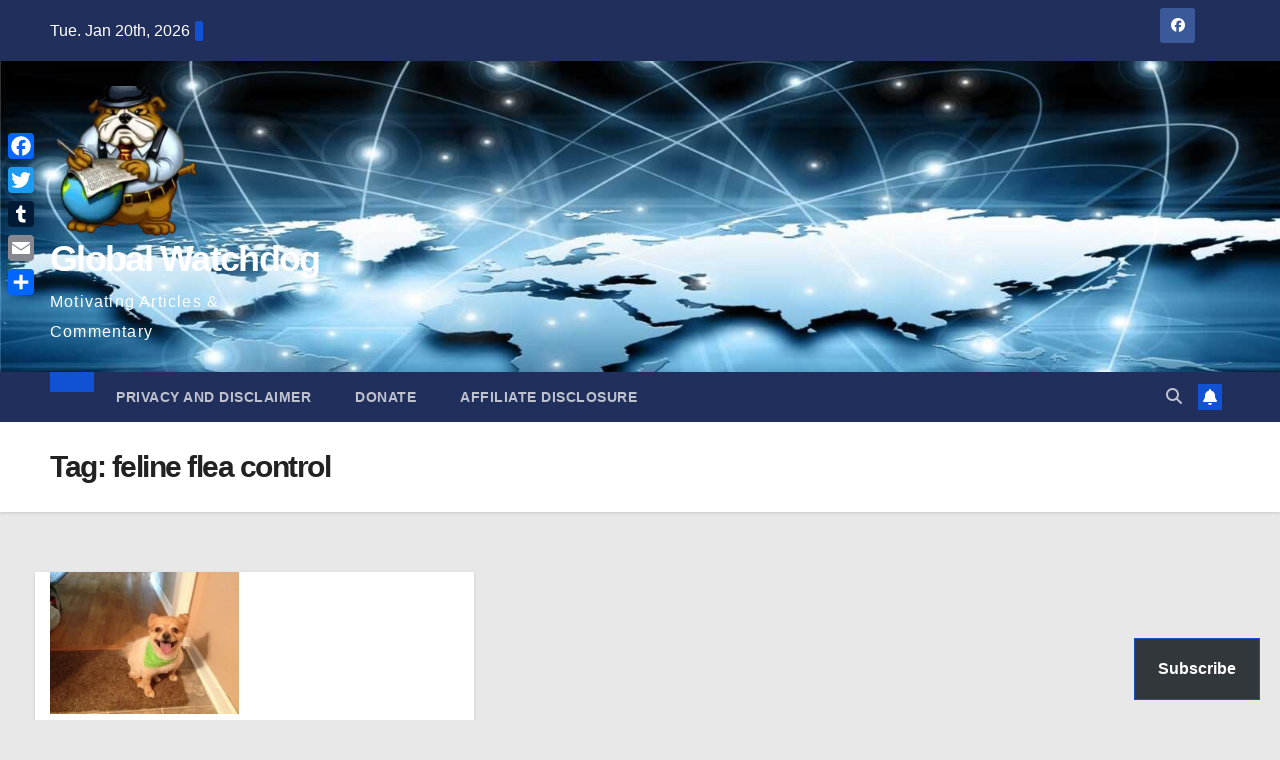

--- FILE ---
content_type: text/html; charset=UTF-8
request_url: https://gwmac.com/tag/feline-flea-control/
body_size: 26681
content:
<!DOCTYPE html><html lang="en" prefix="og: https://ogp.me/ns#"><head><script data-no-optimize="1">var litespeed_docref=sessionStorage.getItem("litespeed_docref");litespeed_docref&&(Object.defineProperty(document,"referrer",{get:function(){return litespeed_docref}}),sessionStorage.removeItem("litespeed_docref"));</script> <meta charset="UTF-8"><meta name="viewport" content="width=device-width, initial-scale=1"><link rel="profile" href="http://gmpg.org/xfn/11"><style>img:is([sizes="auto" i], [sizes^="auto," i]) { contain-intrinsic-size: 3000px 1500px }</style><meta name="google-site-verification" content="bWbUPXKMhnG2-eBv2k8QzL7VIDCJkm02peDPmbpfzng" /><meta name="p:domain_verify" content="165809e37b96312ef727d2d74cb85ed3" /><meta name="facebook-domain-verification" content="raixf8edyddq97kj6ovyereo0yp2g5" />
 <script id="google_gtagjs-js-consent-mode-data-layer" type="text/partytown">window.dataLayer = window.dataLayer || [];function gtag(){dataLayer.push(arguments);}
gtag('consent', 'default', {"ad_personalization":"denied","ad_storage":"denied","ad_user_data":"denied","analytics_storage":"denied","functionality_storage":"denied","security_storage":"denied","personalization_storage":"denied","region":["AT","BE","BG","CH","CY","CZ","DE","DK","EE","ES","FI","FR","GB","GR","HR","HU","IE","IS","IT","LI","LT","LU","LV","MT","NL","NO","PL","PT","RO","SE","SI","SK"],"wait_for_update":500});
window._googlesitekitConsentCategoryMap = {"statistics":["analytics_storage"],"marketing":["ad_storage","ad_user_data","ad_personalization"],"functional":["functionality_storage","security_storage"],"preferences":["personalization_storage"]};
window._googlesitekitConsents = {"ad_personalization":"denied","ad_storage":"denied","ad_user_data":"denied","analytics_storage":"denied","functionality_storage":"denied","security_storage":"denied","personalization_storage":"denied","region":["AT","BE","BG","CH","CY","CZ","DE","DK","EE","ES","FI","FR","GB","GR","HR","HU","IE","IS","IT","LI","LT","LU","LV","MT","NL","NO","PL","PT","RO","SE","SI","SK"],"wait_for_update":500};</script> <title>feline flea control Archives &ndash; Global Watchdog</title><meta name="robots" content="follow, index, max-snippet:-1, max-video-preview:-1, max-image-preview:large"/><link rel="canonical" href="https://gwmac.com/tag/feline-flea-control/" /><meta property="og:locale" content="en_US" /><meta property="og:type" content="article" /><meta property="og:title" content="feline flea control Archives &ndash; Global Watchdog" /><meta property="og:url" content="https://gwmac.com/tag/feline-flea-control/" /><meta property="og:site_name" content="Global Watchdog" /><meta property="article:publisher" content="https://www.facebook.com/gwmacon" /><meta property="og:image" content="https://i0.wp.com/gwmac.com/wp-content/uploads/2023/05/cropped-b289e282-22bb-402b-b8b6-e21dd3197dde-copy-e1684334251649.png" /><meta property="og:image:secure_url" content="https://i0.wp.com/gwmac.com/wp-content/uploads/2023/05/cropped-b289e282-22bb-402b-b8b6-e21dd3197dde-copy-e1684334251649.png" /><meta property="og:image:width" content="512" /><meta property="og:image:height" content="512" /><meta property="og:image:alt" content="gwmac.com" /><meta property="og:image:type" content="image/png" /><meta name="twitter:card" content="summary_large_image" /><meta name="twitter:title" content="feline flea control Archives &ndash; Global Watchdog" /><meta name="twitter:site" content="@gwmacon" /><meta name="twitter:image" content="https://i0.wp.com/gwmac.com/wp-content/uploads/2023/05/cropped-b289e282-22bb-402b-b8b6-e21dd3197dde-copy-e1684334251649.png" /><meta name="twitter:label1" content="Posts" /><meta name="twitter:data1" content="1" /> <script type="application/ld+json" class="rank-math-schema">{"@context":"https://schema.org","@graph":[{"@type":"NewsMediaOrganization","@id":"https://gwmac.com/#organization","name":"Global Watchdog","url":"https://gwmac.com","sameAs":["https://www.facebook.com/gwmacon","https://twitter.com/gwmacon"],"logo":{"@type":"ImageObject","@id":"https://gwmac.com/#logo","url":"https://gwmac.com/wp-content/uploads/2023/05/cropped-cropped-b289e282-22bb-402b-b8b6-e21dd3197dde-copy.png","contentUrl":"https://gwmac.com/wp-content/uploads/2023/05/cropped-cropped-b289e282-22bb-402b-b8b6-e21dd3197dde-copy.png","caption":"Global Watchdog","inLanguage":"en","width":"512","height":"512"}},{"@type":"WebSite","@id":"https://gwmac.com/#website","url":"https://gwmac.com","name":"Global Watchdog","alternateName":"GWMAC","publisher":{"@id":"https://gwmac.com/#organization"},"inLanguage":"en"},{"@type":"BreadcrumbList","@id":"https://gwmac.com/tag/feline-flea-control/#breadcrumb","itemListElement":[{"@type":"ListItem","position":"1","item":{"@id":"https://gwmac.com","name":"Home"}},{"@type":"ListItem","position":"2","item":{"@id":"https://gwmac.com/tag/feline-flea-control/","name":"feline flea control"}}]},{"@type":"CollectionPage","@id":"https://gwmac.com/tag/feline-flea-control/#webpage","url":"https://gwmac.com/tag/feline-flea-control/","name":"feline flea control Archives &ndash; Global Watchdog","isPartOf":{"@id":"https://gwmac.com/#website"},"inLanguage":"en","breadcrumb":{"@id":"https://gwmac.com/tag/feline-flea-control/#breadcrumb"}}]}</script> <link rel='dns-prefetch' href='//static.addtoany.com' /><link rel='dns-prefetch' href='//secure.gravatar.com' /><link rel='dns-prefetch' href='//www.googletagmanager.com' /><link rel='dns-prefetch' href='//stats.wp.com' /><link rel='dns-prefetch' href='//fonts.googleapis.com' /><link rel='dns-prefetch' href='//jetpack.wordpress.com' /><link rel='dns-prefetch' href='//s0.wp.com' /><link rel='dns-prefetch' href='//public-api.wordpress.com' /><link rel='dns-prefetch' href='//0.gravatar.com' /><link rel='dns-prefetch' href='//1.gravatar.com' /><link rel='dns-prefetch' href='//2.gravatar.com' /><link rel='dns-prefetch' href='//widgets.wp.com' /><link rel='dns-prefetch' href='//pagead2.googlesyndication.com' /><link rel='preconnect' href='//i0.wp.com' /><link rel='preconnect' href='//c0.wp.com' /><link rel="alternate" type="application/rss+xml" title="Global Watchdog  &raquo; Feed" href="https://gwmac.com/feed/" /><link rel="alternate" type="application/rss+xml" title="Global Watchdog  &raquo; Comments Feed" href="https://gwmac.com/comments/feed/" /><link rel="alternate" type="application/rss+xml" title="Global Watchdog  &raquo; feline flea control Tag Feed" href="https://gwmac.com/tag/feline-flea-control/feed/" /><style id="litespeed-ccss">ul{box-sizing:border-box}:root{--wp--preset--font-size--normal:16px;--wp--preset--font-size--huge:42px}.screen-reader-text{clip:rect(1px,1px,1px,1px);word-wrap:normal!important;border:0;-webkit-clip-path:inset(50%);clip-path:inset(50%);height:1px;margin:-1px;overflow:hidden;padding:0;position:absolute;width:1px}body{--wp--preset--color--black:#000;--wp--preset--color--cyan-bluish-gray:#abb8c3;--wp--preset--color--white:#fff;--wp--preset--color--pale-pink:#f78da7;--wp--preset--color--vivid-red:#cf2e2e;--wp--preset--color--luminous-vivid-orange:#ff6900;--wp--preset--color--luminous-vivid-amber:#fcb900;--wp--preset--color--light-green-cyan:#7bdcb5;--wp--preset--color--vivid-green-cyan:#00d084;--wp--preset--color--pale-cyan-blue:#8ed1fc;--wp--preset--color--vivid-cyan-blue:#0693e3;--wp--preset--color--vivid-purple:#9b51e0;--wp--preset--gradient--vivid-cyan-blue-to-vivid-purple:linear-gradient(135deg,rgba(6,147,227,1) 0%,#9b51e0 100%);--wp--preset--gradient--light-green-cyan-to-vivid-green-cyan:linear-gradient(135deg,#7adcb4 0%,#00d082 100%);--wp--preset--gradient--luminous-vivid-amber-to-luminous-vivid-orange:linear-gradient(135deg,rgba(252,185,0,1) 0%,rgba(255,105,0,1) 100%);--wp--preset--gradient--luminous-vivid-orange-to-vivid-red:linear-gradient(135deg,rgba(255,105,0,1) 0%,#cf2e2e 100%);--wp--preset--gradient--very-light-gray-to-cyan-bluish-gray:linear-gradient(135deg,#eee 0%,#a9b8c3 100%);--wp--preset--gradient--cool-to-warm-spectrum:linear-gradient(135deg,#4aeadc 0%,#9778d1 20%,#cf2aba 40%,#ee2c82 60%,#fb6962 80%,#fef84c 100%);--wp--preset--gradient--blush-light-purple:linear-gradient(135deg,#ffceec 0%,#9896f0 100%);--wp--preset--gradient--blush-bordeaux:linear-gradient(135deg,#fecda5 0%,#fe2d2d 50%,#6b003e 100%);--wp--preset--gradient--luminous-dusk:linear-gradient(135deg,#ffcb70 0%,#c751c0 50%,#4158d0 100%);--wp--preset--gradient--pale-ocean:linear-gradient(135deg,#fff5cb 0%,#b6e3d4 50%,#33a7b5 100%);--wp--preset--gradient--electric-grass:linear-gradient(135deg,#caf880 0%,#71ce7e 100%);--wp--preset--gradient--midnight:linear-gradient(135deg,#020381 0%,#2874fc 100%);--wp--preset--font-size--small:13px;--wp--preset--font-size--medium:20px;--wp--preset--font-size--large:36px;--wp--preset--font-size--x-large:42px;--wp--preset--spacing--20:.44rem;--wp--preset--spacing--30:.67rem;--wp--preset--spacing--40:1rem;--wp--preset--spacing--50:1.5rem;--wp--preset--spacing--60:2.25rem;--wp--preset--spacing--70:3.38rem;--wp--preset--spacing--80:5.06rem;--wp--preset--shadow--natural:6px 6px 9px rgba(0,0,0,.2);--wp--preset--shadow--deep:12px 12px 50px rgba(0,0,0,.4);--wp--preset--shadow--sharp:6px 6px 0px rgba(0,0,0,.2);--wp--preset--shadow--outlined:6px 6px 0px -3px rgba(255,255,255,1),6px 6px rgba(0,0,0,1);--wp--preset--shadow--crisp:6px 6px 0px rgba(0,0,0,1)}:root{--blue:#007bff;--indigo:#6610f2;--purple:#6f42c1;--pink:#e83e8c;--red:#dc3545;--orange:#fd7e14;--yellow:#ffc107;--green:#28a745;--teal:#20c997;--cyan:#17a2b8;--white:#fff;--gray:#6c757d;--gray-dark:#343a40;--primary:#007bff;--secondary:#6c757d;--success:#28a745;--info:#17a2b8;--warning:#ffc107;--danger:#dc3545;--light:#f8f9fa;--dark:#343a40;--breakpoint-xs:0;--breakpoint-sm:576px;--breakpoint-md:768px;--breakpoint-lg:992px;--breakpoint-xl:1200px;--font-family-sans-serif:-apple-system,BlinkMacSystemFont,"Segoe UI",Roboto,"Helvetica Neue",Arial,"Noto Sans",sans-serif,"Apple Color Emoji","Segoe UI Emoji","Segoe UI Symbol","Noto Color Emoji";--font-family-monospace:SFMono-Regular,Menlo,Monaco,Consolas,"Liberation Mono","Courier New",monospace}*,*:before,*:after{box-sizing:border-box}html{font-family:sans-serif;line-height:1.15;-webkit-text-size-adjust:100%}header,nav{display:block}body{margin:0;font-family:-apple-system,BlinkMacSystemFont,"Segoe UI",Roboto,"Helvetica Neue",Arial,"Noto Sans",sans-serif,"Apple Color Emoji","Segoe UI Emoji","Segoe UI Symbol","Noto Color Emoji";font-size:1rem;font-weight:400;line-height:1.5;color:#212529;text-align:left;background-color:#fff}h1{margin-top:0;margin-bottom:.5rem}p{margin-top:0;margin-bottom:1rem}ul{margin-top:0;margin-bottom:1rem}ul ul{margin-bottom:0}a{color:#007bff;text-decoration:none;background-color:transparent}img{vertical-align:middle;border-style:none}button{border-radius:0}input,button{margin:0;font-family:inherit;font-size:inherit;line-height:inherit}button,input{overflow:visible}button{text-transform:none}button,[type=button],[type=submit]{-webkit-appearance:button}button::-moz-focus-inner,[type=button]::-moz-focus-inner,[type=submit]::-moz-focus-inner{padding:0;border-style:none}[type=search]{outline-offset:-2px;-webkit-appearance:none}[type=search]::-webkit-search-decoration{-webkit-appearance:none}::-webkit-file-upload-button{font:inherit;-webkit-appearance:button}h1{margin-bottom:.5rem;font-weight:500;line-height:1.2}h1{font-size:2.5rem}.container-fluid{width:100%;padding-right:15px;padding-left:15px;margin-right:auto;margin-left:auto}.row{display:-ms-flexbox;display:flex;-ms-flex-wrap:wrap;flex-wrap:wrap;margin-right:-15px;margin-left:-15px}.col-sm-12,.col-md-3,.col-md-6,.col-md-12{position:relative;width:100%;padding-right:15px;padding-left:15px}@media (min-width:576px){.col-sm-12{-ms-flex:0 0 100%;flex:0 0 100%;max-width:100%}}@media (min-width:768px){.col-md-3{-ms-flex:0 0 25%;flex:0 0 25%;max-width:25%}.col-md-6{-ms-flex:0 0 50%;flex:0 0 50%;max-width:50%}.col-md-12{-ms-flex:0 0 100%;flex:0 0 100%;max-width:100%}}.form-control{display:block;width:100%;height:calc(1.5em + .75rem + 2px);padding:.375rem .75rem;font-size:1rem;font-weight:400;line-height:1.5;color:#495057;background-color:#fff;background-clip:padding-box;border:1px solid #ced4da;border-radius:.25rem}.form-control::-ms-expand{background-color:transparent;border:0}.form-control:-moz-focusring{color:transparent;text-shadow:0 0 0 #495057}.form-control::-webkit-input-placeholder{color:#6c757d;opacity:1}.form-control::-moz-placeholder{color:#6c757d;opacity:1}.form-control:-ms-input-placeholder{color:#6c757d;opacity:1}.form-control::-ms-input-placeholder{color:#6c757d;opacity:1}.btn{display:inline-block;font-weight:400;color:#212529;text-align:center;vertical-align:middle;background-color:transparent;border:1px solid transparent;padding:.375rem .75rem;font-size:1rem;line-height:1.5;border-radius:.25rem}.collapse:not(.show){display:none}.dropdown{position:relative}.dropdown-toggle{white-space:nowrap}.dropdown-toggle:after{display:inline-block;margin-left:.255em;vertical-align:.255em;content:"";border-top:.3em solid;border-right:.3em solid transparent;border-bottom:0;border-left:.3em solid transparent}.dropdown-menu{position:absolute;top:100%;left:0;z-index:1000;display:none;float:left;min-width:10rem;padding:.5rem 0;margin:.125rem 0 0;font-size:1rem;color:#212529;text-align:left;list-style:none;background-color:#fff;background-clip:padding-box;border:1px solid rgba(0,0,0,.15);border-radius:.25rem}.dropdown-item{display:block;width:100%;padding:.25rem 1.5rem;clear:both;font-weight:400;color:#212529;text-align:inherit;white-space:nowrap;background-color:transparent;border:0}.input-group{position:relative;display:-ms-flexbox;display:flex;-ms-flex-wrap:wrap;flex-wrap:wrap;-ms-flex-align:stretch;align-items:stretch;width:100%}.input-group>.form-control{position:relative;-ms-flex:1 1 0%;flex:1 1 0%;min-width:0;margin-bottom:0}.input-group>.form-control:not(:last-child){border-top-right-radius:0;border-bottom-right-radius:0}.nav{display:-ms-flexbox;display:flex;-ms-flex-wrap:wrap;flex-wrap:wrap;padding-left:0;margin-bottom:0;list-style:none}.nav-link{display:block;padding:.5rem 1rem}.navbar{position:relative;display:-ms-flexbox;display:flex;-ms-flex-wrap:wrap;flex-wrap:wrap;-ms-flex-align:center;align-items:center;-ms-flex-pack:justify;justify-content:space-between;padding:.5rem 1rem}.navbar .container-fluid{display:-ms-flexbox;display:flex;-ms-flex-wrap:wrap;flex-wrap:wrap;-ms-flex-align:center;align-items:center;-ms-flex-pack:justify;justify-content:space-between}.navbar-brand{display:inline-block;padding-top:.3125rem;padding-bottom:.3125rem;margin-right:1rem;font-size:1.25rem;line-height:inherit;white-space:nowrap}.navbar-nav{display:-ms-flexbox;display:flex;-ms-flex-direction:column;flex-direction:column;padding-left:0;margin-bottom:0;list-style:none}.navbar-nav .nav-link{padding-right:0;padding-left:0}.navbar-nav .dropdown-menu{position:static;float:none}.navbar-collapse{-ms-flex-preferred-size:100%;flex-basis:100%;-ms-flex-positive:1;flex-grow:1;-ms-flex-align:center;align-items:center}.navbar-toggler{padding:.25rem .75rem;font-size:1.25rem;line-height:1;background-color:transparent;border:1px solid transparent;border-radius:.25rem}@media (max-width:991.98px){.navbar-expand-lg>.container-fluid{padding-right:0;padding-left:0}}@media (min-width:992px){.navbar-expand-lg{-ms-flex-flow:row nowrap;flex-flow:row nowrap;-ms-flex-pack:start;justify-content:flex-start}.navbar-expand-lg .navbar-nav{-ms-flex-direction:row;flex-direction:row}.navbar-expand-lg .navbar-nav .dropdown-menu{position:absolute}.navbar-expand-lg .navbar-nav .nav-link{padding-right:.5rem;padding-left:.5rem}.navbar-expand-lg>.container-fluid{-ms-flex-wrap:nowrap;flex-wrap:nowrap}.navbar-expand-lg .navbar-collapse{display:-ms-flexbox!important;display:flex!important;-ms-flex-preferred-size:auto;flex-basis:auto}.navbar-expand-lg .navbar-toggler{display:none}}.clearfix:after{display:block;clear:both;content:""}@media (min-width:768px){.d-md-block{display:block!important}}@media (min-width:992px){.d-lg-flex{display:-ms-flexbox!important;display:flex!important}}.align-items-center{-ms-flex-align:center!important;align-items:center!important}.position-relative{position:relative!important}.my-2{margin-top:.5rem!important}.mx-2{margin-right:.5rem!important}.my-2{margin-bottom:.5rem!important}.mx-2{margin-left:.5rem!important}.pr-2{padding-right:.5rem!important}.pl-3{padding-left:1rem!important}.mr-auto,.mx-auto{margin-right:auto!important}.ml-auto,.mx-auto{margin-left:auto!important}@media (min-width:992px){.my-lg-0{margin-top:0!important}.my-lg-0{margin-bottom:0!important}}.burger{position:relative;display:block;z-index:12;width:1.75rem;height:1rem;border:none;outline:none;background:0 0;visibility:visible;transform:rotate(0deg)}.burger-line{position:absolute;display:block;right:0;width:100%;height:2px;border:none;outline:none;opacity:1;transform:rotate(0deg);background-color:#fff}.burger-line:nth-child(3){top:1rem}.burger-line:nth-child(1){top:0}.burger-line:nth-child(2){top:.5rem}.site-title{font-size:34px;margin-bottom:0;font-weight:700;font-family:'Montserrat',sans-serif;letter-spacing:-.05em;line-height:1.3}.navbar-header .site-description{letter-spacing:1.2px;margin-bottom:0}.m-header{display:none}.mg-head-detail{padding:8px 0}.mg-head-detail .info-left{display:block;float:left;margin:0;padding:0}.mg-head-detail .info-left li{display:inline-block;margin-right:15px;padding:0;line-height:35px}.mg-head-detail .info-left li span.time{margin-left:5px;padding:2px 4px;border-radius:2px;font-size:14px;font-weight:600;line-height:35px}.info-right{display:block;float:right;margin:0;padding:0}.info-right li{display:inline-block;padding:0}.mg-head-detail .info-right li a{font-size:13px}.mg-head-detail .info-right i{font-size:14px;padding-right:10px}.mg-nav-widget-area{padding-bottom:0}.mg-nav-widget-area .site-branding-text .site-title{margin-bottom:5px}.mg-menu-full{position:relative}.mg-headwidget .navbar-wp{position:inherit;left:0;right:0;top:0;margin:0;z-index:999;border-radius:0}.mg-headwidget .navbar-wp .navbar-nav>li>a{padding:10px 22px;font-size:14px;text-transform:uppercase;font-family:'Montserrat',sans-serif}.navbar-wp .navbar-nav>li>a.homebtn span{font-size:20px;line-height:.98}.mg-nav-widget-area-back{background-position:center;background-size:cover;background-repeat:no-repeat}.mg-nav-widget-area-back .inner{width:100%;padding:25px 0}.mg-headwidget .navbar-brand{padding:0}.navbar-wp{margin:0;padding:0;border:none;border-radius:0;z-index:1000}.navbar-brand{font-size:26px;height:auto;line-height:25px;margin-right:50px;padding:15px 0;text-shadow:2px 2px 1px rgba(150,150,183,.18);display:inherit}.navbar-wp .navbar-nav>li>a{padding:30px 16px;margin-right:0;font-size:16px;letter-spacing:.5px;margin-bottom:0;font-weight:600;text-transform:capitalize;display:block}.navbar-wp .navbar-nav>.active>a{background:0 0}.navbar-wp .dropdown-menu{min-width:250px;padding:0;border:none;border-radius:0;z-index:10;right:auto;left:0}.navbar-wp .dropdown-menu>li,.navbar-wp .dropdown-menu>li:last-child{border:0}.navbar-wp .dropdown-menu>li>a{padding:12px 15px;font-size:12px;font-family:'Poppins',sans-serif;display:block;font-weight:400;text-transform:uppercase}.navbar-nav>li:last-child>.dropdown-menu{right:0;left:auto}.navbar-wp .dropdown-menu.searchinner{left:inherit!important;right:0!important;padding:10px}.navbar-wp .dropdown-menu.searchinner .btn{border:medium none;border-radius:0 4px 4px 0;height:40px;line-height:25px;padding:5px 15px}.mg-search-box .dropdown-toggle:after{display:none}.mobilehomebtn{display:none;width:30px;text-align:center;line-height:30px;height:30px}.btn-bell{padding:5px;line-height:1;display:inline-flex;align-items:center;justify-content:center}body{padding:0;margin:0;font-family:'Work Sans',sans-serif;font-size:16px;-webkit-font-smoothing:antialiased;font-weight:400;line-height:30px;word-wrap:break-word}.container-fluid{padding-right:50px;padding-left:50px}input[type=search]{border-radius:0;margin-bottom:20px;box-shadow:inherit;padding:6px 12px;line-height:40px;border-width:2px;border-style:solid;width:100%}button{padding:5px 35px;line-height:30px;border-radius:4px;font-weight:700;font-size:14px;border-width:1px;border-style:solid;box-shadow:0 2px 2px 0 rgba(0,0,0,.14),0 3px 1px -2px rgba(0,0,0,.2),0 1px 5px 0 rgba(0,0,0,.12)}.form-control{border-radius:0;margin-bottom:20px;box-shadow:inherit;padding:6px 12px;line-height:40px;border-width:2px;border-style:solid;height:40px}h1{font-size:34px;line-height:40px}h1{font-weight:700;font-family:'Montserrat',sans-serif;letter-spacing:-.05em;line-height:1.3;margin:0 0 1.4rem}img{height:auto;max-width:100%}.btn{padding:2px 26px;line-height:30px;overflow:hidden;position:relative;border-radius:4px;font-weight:700;display:inline-block;border-width:2px;border-style:solid}.mg-breadcrumb-section{height:100%;margin:0;overflow:hidden;padding:0;width:100%;box-shadow:0 1px 3px rgba(0,0,0,.15)}.mg-breadcrumb-section .overlay{height:100%;padding:30px 0;position:relative;width:100%}.mg-breadcrumb-title{text-align:left;padding:0}.mg-breadcrumb-title h1{font-size:30px;font-weight:700;margin:0;line-height:30px;padding-bottom:0}.mg-social{padding:0;margin:0}.mg-social li{display:inline-block!important;margin-right:0;border-bottom:none!important}.mg-social li span.icon-soci{display:inline-block;float:left;height:35px;line-height:35px;margin:0;text-align:center;width:35px;border-radius:3px}.mg-social li span.icon-soci i{font-size:14px;padding:0}.ta_upscr{bottom:2%;display:none;height:40px;opacity:1;overflow:hidden;position:fixed;right:10px;text-align:center;width:40px;z-index:9999;border-radius:3px;border-width:2px;border-style:solid;box-shadow:0 2px 2px 0 rgba(0,0,0,.14),0 3px 1px -2px rgba(0,0,0,.2),0 1px 5px 0 rgba(0,0,0,.12)}.ta_upscr i{font-size:16px;line-height:40px}.screen-reader-text{border:0;clip:rect(1px,1px,1px,1px);clip-path:inset(50%);height:1px;margin:-1px;overflow:hidden;padding:0;position:absolute!important;width:1px;word-wrap:normal!important}input[type=search]{margin-bottom:15px}@media (max-width:991.98px){li.active.home{display:none}.m-header{width:100%;padding-right:15px;padding-left:15px;display:flex;justify-content:space-between}.mobilehomebtn{display:block}.desk-header{display:none}.m-header .navbar-toggler{margin-top:.5rem;margin-bottom:.5rem;padding:.5rem .75rem;box-shadow:none}}@media screen and (min-width:240px) and (max-width:767px){.mg-head-detail .info-right,.mg-head-detail .info-left{float:none;text-align:center}.navbar-brand{margin-right:unset}.navbar-wp .navbar-nav>li>a{padding:10px 16px}.navbar-wp .navbar-nav>.active>a{border-bottom:none}.mg-headwidget .navbar-wp .navbar-nav>li>a{padding:12px 16px}.text-center-xs{text-align:center}li.active.home{display:none}}@media (min-width:768px) and (max-width:991px){.navbar-header{float:none}}@media only screen and (min-width:320px) and (max-width:480px){.mg-head-detail .info-left{float:none;text-align:center;margin:0;float:none}.mg-head-detail .info-right{float:none;text-align:center;margin:0;float:none}.navbar-wp .navbar-nav>li>a{padding:12px}.navbar-wp .mg-search-box{float:left}}@media screen and (min-width:240px) and (max-width:1179px){.container-fluid{padding-right:15px;padding-left:15px}}@media (min-width:508px) and (max-width:991px){.mg-nav-widget-area .site-title a{font-size:31px}.mg-nav-widget-area .site-branding-text .site-title a{font-size:30px}}@media only screen and (max-width:640px){.mg-nav-widget-area .site-branding-text .site-title a{font-size:30px}}.mg-head-detail .info-left li span.time{background:#1151d3;color:#fff}.mg-headwidget .mg-head-detail{background:#202f5b}.mg-head-detail .info-left li,.mg-headwidget .mg-head-detail li a i,.mg-headwidget .mg-head-detail .info-right li a{color:#fff}.mg-headwidget .mg-head-detail li a i{color:#fff}.mg-headwidget .mg-head-detail .info-right li a i{color:#fff}.mg-headwidget .navbar-wp{background:#202f5b}.mg-headwidget .navbar-header .navbar-brand{color:#222}.mg-headwidget .navbar-wp .navbar-nav>li>a{color:rgba(255,255,255,.71)}.mg-headwidget .navbar-wp .navbar-nav>.active>a{color:#fff;background:#1151d3}.navbar-wp .dropdown-menu{background:#1f2024}.navbar-wp .dropdown-menu>li>a{background:#1f2024;color:#fff}.navbar-wp .dropdown-menu>li>a{background:#1f2024;color:#fff}.mg-search-box .btn{background:#1151d3;border-color:#1151d3;color:#fff}.mg-search-box a{color:rgba(255,255,255,.71)}.mobilehomebtn{background:#1151d3;color:#fff}body{color:#222}button{background:#1151d3;border-color:#1151d3;color:#fff}a{color:#1151d3}.mg-social li a{color:#fff!important}.mg-breadcrumb-section .overlay{background:#fff}h1{color:#212121}.btn{background:#1151d3;color:#fff}.btn-theme{background:#1151d3;color:#fff;border-color:#1151d3}.mg-breadcrumb-title h1{color:#222}.facebook{background:#3b5998;color:#fff}.twitter{background:#1da1f2;color:#fff}.ta_upscr{background:#1151d3;border-color:#1151d3;color:#fff!important}.form-control{border-color:#eef3fb}.fa,.fab,.fas{-moz-osx-font-smoothing:grayscale;-webkit-font-smoothing:antialiased;display:inline-block;font-style:normal;font-variant:normal;text-rendering:auto;line-height:1}.fa-angle-up:before{content:"\f106"}.fa-bell:before{content:"\f0f3"}.fa-facebook:before{content:"\f09a"}.fa-home:before{content:"\f015"}.fa-search:before{content:"\f002"}.fa-twitter:before{content:"\f099"}.fab{font-family:"Font Awesome 5 Brands"}.fa,.fas{font-family:"Font Awesome 5 Free"}.fa,.fas{font-weight:900}.navbar-nav:not([data-sm-skip]) .dropdown-item{white-space:normal}.a2a_kit a:empty{display:none}@media screen and (max-width:980px){.a2a_floating_style.a2a_vertical_style{display:none}}:root{--swiper-theme-color:#007aff}:root{--swiper-navigation-size:44px}:root{--jp-carousel-primary-color:#fff;--jp-carousel-primary-subtle-color:#999;--jp-carousel-bg-color:#000;--jp-carousel-bg-faded-color:#222;--jp-carousel-border-color:#3a3a3a}:root{--jetpack--contact-form--border:1px solid #8c8f94;--jetpack--contact-form--border-color:#8c8f94;--jetpack--contact-form--border-size:1px;--jetpack--contact-form--border-style:solid;--jetpack--contact-form--border-radius:0px;--jetpack--contact-form--input-padding:16px;--jetpack--contact-form--font-size:16px}.screen-reader-text{clip:rect(1px,1px,1px,1px);word-wrap:normal!important;border:0;-webkit-clip-path:inset(50%);clip-path:inset(50%);height:1px;margin:-1px;overflow:hidden;padding:0;position:absolute!important;width:1px}.lazyload{opacity:0}.wrapper{background-color:e8e8e8}body .site-title a,body .site-description{color:#fff}.site-branding-text .site-title a{font-size:43px}@media only screen and (max-width:640px){.site-branding-text .site-title a{font-size:40px}}@media only screen and (max-width:375px){.site-branding-text .site-title a{font-size:32px}}body.custom-background{background-color:#e8e8e8}</style><link rel="preload" data-asynced="1" data-optimized="2" as="style" onload="this.onload=null;this.rel='stylesheet'" href="https://gwmac.com/wp-content/litespeed/ucss/ba3ebc287aaea309ff8ebf0bbd9ffad5.css?ver=15dfc" /><script data-optimized="1" type="litespeed/javascript" data-src="https://gwmac.com/wp-content/plugins/litespeed-cache/assets/js/css_async.min.js"></script> <link data-asynced="1" as="style" onload="this.onload=null;this.rel='stylesheet'"  rel='preload' id='wp-block-library-css' href='https://c0.wp.com/c/6.8.3/wp-includes/css/dist/block-library/style.min.css' media='all' /><style id='wp-block-library-theme-inline-css'>.wp-block-audio :where(figcaption){color:#555;font-size:13px;text-align:center}.is-dark-theme .wp-block-audio :where(figcaption){color:#ffffffa6}.wp-block-audio{margin:0 0 1em}.wp-block-code{border:1px solid #ccc;border-radius:4px;font-family:Menlo,Consolas,monaco,monospace;padding:.8em 1em}.wp-block-embed :where(figcaption){color:#555;font-size:13px;text-align:center}.is-dark-theme .wp-block-embed :where(figcaption){color:#ffffffa6}.wp-block-embed{margin:0 0 1em}.blocks-gallery-caption{color:#555;font-size:13px;text-align:center}.is-dark-theme .blocks-gallery-caption{color:#ffffffa6}:root :where(.wp-block-image figcaption){color:#555;font-size:13px;text-align:center}.is-dark-theme :root :where(.wp-block-image figcaption){color:#ffffffa6}.wp-block-image{margin:0 0 1em}.wp-block-pullquote{border-bottom:4px solid;border-top:4px solid;color:currentColor;margin-bottom:1.75em}.wp-block-pullquote cite,.wp-block-pullquote footer,.wp-block-pullquote__citation{color:currentColor;font-size:.8125em;font-style:normal;text-transform:uppercase}.wp-block-quote{border-left:.25em solid;margin:0 0 1.75em;padding-left:1em}.wp-block-quote cite,.wp-block-quote footer{color:currentColor;font-size:.8125em;font-style:normal;position:relative}.wp-block-quote:where(.has-text-align-right){border-left:none;border-right:.25em solid;padding-left:0;padding-right:1em}.wp-block-quote:where(.has-text-align-center){border:none;padding-left:0}.wp-block-quote.is-large,.wp-block-quote.is-style-large,.wp-block-quote:where(.is-style-plain){border:none}.wp-block-search .wp-block-search__label{font-weight:700}.wp-block-search__button{border:1px solid #ccc;padding:.375em .625em}:where(.wp-block-group.has-background){padding:1.25em 2.375em}.wp-block-separator.has-css-opacity{opacity:.4}.wp-block-separator{border:none;border-bottom:2px solid;margin-left:auto;margin-right:auto}.wp-block-separator.has-alpha-channel-opacity{opacity:1}.wp-block-separator:not(.is-style-wide):not(.is-style-dots){width:100px}.wp-block-separator.has-background:not(.is-style-dots){border-bottom:none;height:1px}.wp-block-separator.has-background:not(.is-style-wide):not(.is-style-dots){height:2px}.wp-block-table{margin:0 0 1em}.wp-block-table td,.wp-block-table th{word-break:normal}.wp-block-table :where(figcaption){color:#555;font-size:13px;text-align:center}.is-dark-theme .wp-block-table :where(figcaption){color:#ffffffa6}.wp-block-video :where(figcaption){color:#555;font-size:13px;text-align:center}.is-dark-theme .wp-block-video :where(figcaption){color:#ffffffa6}.wp-block-video{margin:0 0 1em}:root :where(.wp-block-template-part.has-background){margin-bottom:0;margin-top:0;padding:1.25em 2.375em}</style><style id='classic-theme-styles-inline-css'>/*! This file is auto-generated */
.wp-block-button__link{color:#fff;background-color:#32373c;border-radius:9999px;box-shadow:none;text-decoration:none;padding:calc(.667em + 2px) calc(1.333em + 2px);font-size:1.125em}.wp-block-file__button{background:#32373c;color:#fff;text-decoration:none}</style><link data-asynced="1" as="style" onload="this.onload=null;this.rel='stylesheet'"  rel='preload' id='mediaelement-css' href='https://c0.wp.com/c/6.8.3/wp-includes/js/mediaelement/mediaelementplayer-legacy.min.css' media='all' /><link data-asynced="1" as="style" onload="this.onload=null;this.rel='stylesheet'"  rel='preload' id='wp-mediaelement-css' href='https://c0.wp.com/c/6.8.3/wp-includes/js/mediaelement/wp-mediaelement.min.css' media='all' /><style id='jetpack-sharing-buttons-style-inline-css'>.jetpack-sharing-buttons__services-list{display:flex;flex-direction:row;flex-wrap:wrap;gap:0;list-style-type:none;margin:5px;padding:0}.jetpack-sharing-buttons__services-list.has-small-icon-size{font-size:12px}.jetpack-sharing-buttons__services-list.has-normal-icon-size{font-size:16px}.jetpack-sharing-buttons__services-list.has-large-icon-size{font-size:24px}.jetpack-sharing-buttons__services-list.has-huge-icon-size{font-size:36px}@media print{.jetpack-sharing-buttons__services-list{display:none!important}}.editor-styles-wrapper .wp-block-jetpack-sharing-buttons{gap:0;padding-inline-start:0}ul.jetpack-sharing-buttons__services-list.has-background{padding:1.25em 2.375em}</style><style id='global-styles-inline-css'>:root{--wp--preset--aspect-ratio--square: 1;--wp--preset--aspect-ratio--4-3: 4/3;--wp--preset--aspect-ratio--3-4: 3/4;--wp--preset--aspect-ratio--3-2: 3/2;--wp--preset--aspect-ratio--2-3: 2/3;--wp--preset--aspect-ratio--16-9: 16/9;--wp--preset--aspect-ratio--9-16: 9/16;--wp--preset--color--black: #000000;--wp--preset--color--cyan-bluish-gray: #abb8c3;--wp--preset--color--white: #ffffff;--wp--preset--color--pale-pink: #f78da7;--wp--preset--color--vivid-red: #cf2e2e;--wp--preset--color--luminous-vivid-orange: #ff6900;--wp--preset--color--luminous-vivid-amber: #fcb900;--wp--preset--color--light-green-cyan: #7bdcb5;--wp--preset--color--vivid-green-cyan: #00d084;--wp--preset--color--pale-cyan-blue: #8ed1fc;--wp--preset--color--vivid-cyan-blue: #0693e3;--wp--preset--color--vivid-purple: #9b51e0;--wp--preset--gradient--vivid-cyan-blue-to-vivid-purple: linear-gradient(135deg,rgba(6,147,227,1) 0%,rgb(155,81,224) 100%);--wp--preset--gradient--light-green-cyan-to-vivid-green-cyan: linear-gradient(135deg,rgb(122,220,180) 0%,rgb(0,208,130) 100%);--wp--preset--gradient--luminous-vivid-amber-to-luminous-vivid-orange: linear-gradient(135deg,rgba(252,185,0,1) 0%,rgba(255,105,0,1) 100%);--wp--preset--gradient--luminous-vivid-orange-to-vivid-red: linear-gradient(135deg,rgba(255,105,0,1) 0%,rgb(207,46,46) 100%);--wp--preset--gradient--very-light-gray-to-cyan-bluish-gray: linear-gradient(135deg,rgb(238,238,238) 0%,rgb(169,184,195) 100%);--wp--preset--gradient--cool-to-warm-spectrum: linear-gradient(135deg,rgb(74,234,220) 0%,rgb(151,120,209) 20%,rgb(207,42,186) 40%,rgb(238,44,130) 60%,rgb(251,105,98) 80%,rgb(254,248,76) 100%);--wp--preset--gradient--blush-light-purple: linear-gradient(135deg,rgb(255,206,236) 0%,rgb(152,150,240) 100%);--wp--preset--gradient--blush-bordeaux: linear-gradient(135deg,rgb(254,205,165) 0%,rgb(254,45,45) 50%,rgb(107,0,62) 100%);--wp--preset--gradient--luminous-dusk: linear-gradient(135deg,rgb(255,203,112) 0%,rgb(199,81,192) 50%,rgb(65,88,208) 100%);--wp--preset--gradient--pale-ocean: linear-gradient(135deg,rgb(255,245,203) 0%,rgb(182,227,212) 50%,rgb(51,167,181) 100%);--wp--preset--gradient--electric-grass: linear-gradient(135deg,rgb(202,248,128) 0%,rgb(113,206,126) 100%);--wp--preset--gradient--midnight: linear-gradient(135deg,rgb(2,3,129) 0%,rgb(40,116,252) 100%);--wp--preset--font-size--small: 13px;--wp--preset--font-size--medium: 20px;--wp--preset--font-size--large: 36px;--wp--preset--font-size--x-large: 42px;--wp--preset--spacing--20: 0.44rem;--wp--preset--spacing--30: 0.67rem;--wp--preset--spacing--40: 1rem;--wp--preset--spacing--50: 1.5rem;--wp--preset--spacing--60: 2.25rem;--wp--preset--spacing--70: 3.38rem;--wp--preset--spacing--80: 5.06rem;--wp--preset--shadow--natural: 6px 6px 9px rgba(0, 0, 0, 0.2);--wp--preset--shadow--deep: 12px 12px 50px rgba(0, 0, 0, 0.4);--wp--preset--shadow--sharp: 6px 6px 0px rgba(0, 0, 0, 0.2);--wp--preset--shadow--outlined: 6px 6px 0px -3px rgba(255, 255, 255, 1), 6px 6px rgba(0, 0, 0, 1);--wp--preset--shadow--crisp: 6px 6px 0px rgba(0, 0, 0, 1);}:where(.is-layout-flex){gap: 0.5em;}:where(.is-layout-grid){gap: 0.5em;}body .is-layout-flex{display: flex;}.is-layout-flex{flex-wrap: wrap;align-items: center;}.is-layout-flex > :is(*, div){margin: 0;}body .is-layout-grid{display: grid;}.is-layout-grid > :is(*, div){margin: 0;}:where(.wp-block-columns.is-layout-flex){gap: 2em;}:where(.wp-block-columns.is-layout-grid){gap: 2em;}:where(.wp-block-post-template.is-layout-flex){gap: 1.25em;}:where(.wp-block-post-template.is-layout-grid){gap: 1.25em;}.has-black-color{color: var(--wp--preset--color--black) !important;}.has-cyan-bluish-gray-color{color: var(--wp--preset--color--cyan-bluish-gray) !important;}.has-white-color{color: var(--wp--preset--color--white) !important;}.has-pale-pink-color{color: var(--wp--preset--color--pale-pink) !important;}.has-vivid-red-color{color: var(--wp--preset--color--vivid-red) !important;}.has-luminous-vivid-orange-color{color: var(--wp--preset--color--luminous-vivid-orange) !important;}.has-luminous-vivid-amber-color{color: var(--wp--preset--color--luminous-vivid-amber) !important;}.has-light-green-cyan-color{color: var(--wp--preset--color--light-green-cyan) !important;}.has-vivid-green-cyan-color{color: var(--wp--preset--color--vivid-green-cyan) !important;}.has-pale-cyan-blue-color{color: var(--wp--preset--color--pale-cyan-blue) !important;}.has-vivid-cyan-blue-color{color: var(--wp--preset--color--vivid-cyan-blue) !important;}.has-vivid-purple-color{color: var(--wp--preset--color--vivid-purple) !important;}.has-black-background-color{background-color: var(--wp--preset--color--black) !important;}.has-cyan-bluish-gray-background-color{background-color: var(--wp--preset--color--cyan-bluish-gray) !important;}.has-white-background-color{background-color: var(--wp--preset--color--white) !important;}.has-pale-pink-background-color{background-color: var(--wp--preset--color--pale-pink) !important;}.has-vivid-red-background-color{background-color: var(--wp--preset--color--vivid-red) !important;}.has-luminous-vivid-orange-background-color{background-color: var(--wp--preset--color--luminous-vivid-orange) !important;}.has-luminous-vivid-amber-background-color{background-color: var(--wp--preset--color--luminous-vivid-amber) !important;}.has-light-green-cyan-background-color{background-color: var(--wp--preset--color--light-green-cyan) !important;}.has-vivid-green-cyan-background-color{background-color: var(--wp--preset--color--vivid-green-cyan) !important;}.has-pale-cyan-blue-background-color{background-color: var(--wp--preset--color--pale-cyan-blue) !important;}.has-vivid-cyan-blue-background-color{background-color: var(--wp--preset--color--vivid-cyan-blue) !important;}.has-vivid-purple-background-color{background-color: var(--wp--preset--color--vivid-purple) !important;}.has-black-border-color{border-color: var(--wp--preset--color--black) !important;}.has-cyan-bluish-gray-border-color{border-color: var(--wp--preset--color--cyan-bluish-gray) !important;}.has-white-border-color{border-color: var(--wp--preset--color--white) !important;}.has-pale-pink-border-color{border-color: var(--wp--preset--color--pale-pink) !important;}.has-vivid-red-border-color{border-color: var(--wp--preset--color--vivid-red) !important;}.has-luminous-vivid-orange-border-color{border-color: var(--wp--preset--color--luminous-vivid-orange) !important;}.has-luminous-vivid-amber-border-color{border-color: var(--wp--preset--color--luminous-vivid-amber) !important;}.has-light-green-cyan-border-color{border-color: var(--wp--preset--color--light-green-cyan) !important;}.has-vivid-green-cyan-border-color{border-color: var(--wp--preset--color--vivid-green-cyan) !important;}.has-pale-cyan-blue-border-color{border-color: var(--wp--preset--color--pale-cyan-blue) !important;}.has-vivid-cyan-blue-border-color{border-color: var(--wp--preset--color--vivid-cyan-blue) !important;}.has-vivid-purple-border-color{border-color: var(--wp--preset--color--vivid-purple) !important;}.has-vivid-cyan-blue-to-vivid-purple-gradient-background{background: var(--wp--preset--gradient--vivid-cyan-blue-to-vivid-purple) !important;}.has-light-green-cyan-to-vivid-green-cyan-gradient-background{background: var(--wp--preset--gradient--light-green-cyan-to-vivid-green-cyan) !important;}.has-luminous-vivid-amber-to-luminous-vivid-orange-gradient-background{background: var(--wp--preset--gradient--luminous-vivid-amber-to-luminous-vivid-orange) !important;}.has-luminous-vivid-orange-to-vivid-red-gradient-background{background: var(--wp--preset--gradient--luminous-vivid-orange-to-vivid-red) !important;}.has-very-light-gray-to-cyan-bluish-gray-gradient-background{background: var(--wp--preset--gradient--very-light-gray-to-cyan-bluish-gray) !important;}.has-cool-to-warm-spectrum-gradient-background{background: var(--wp--preset--gradient--cool-to-warm-spectrum) !important;}.has-blush-light-purple-gradient-background{background: var(--wp--preset--gradient--blush-light-purple) !important;}.has-blush-bordeaux-gradient-background{background: var(--wp--preset--gradient--blush-bordeaux) !important;}.has-luminous-dusk-gradient-background{background: var(--wp--preset--gradient--luminous-dusk) !important;}.has-pale-ocean-gradient-background{background: var(--wp--preset--gradient--pale-ocean) !important;}.has-electric-grass-gradient-background{background: var(--wp--preset--gradient--electric-grass) !important;}.has-midnight-gradient-background{background: var(--wp--preset--gradient--midnight) !important;}.has-small-font-size{font-size: var(--wp--preset--font-size--small) !important;}.has-medium-font-size{font-size: var(--wp--preset--font-size--medium) !important;}.has-large-font-size{font-size: var(--wp--preset--font-size--large) !important;}.has-x-large-font-size{font-size: var(--wp--preset--font-size--x-large) !important;}
:where(.wp-block-post-template.is-layout-flex){gap: 1.25em;}:where(.wp-block-post-template.is-layout-grid){gap: 1.25em;}
:where(.wp-block-columns.is-layout-flex){gap: 2em;}:where(.wp-block-columns.is-layout-grid){gap: 2em;}
:root :where(.wp-block-pullquote){font-size: 1.5em;line-height: 1.6;}</style><style id='dominant-color-styles-inline-css'>img[data-dominant-color]:not(.has-transparency) { background-color: var(--dominant-color); }</style><link data-asynced="1" as="style" onload="this.onload=null;this.rel='stylesheet'"  rel='preload' id='wp-components-css' href='https://c0.wp.com/c/6.8.3/wp-includes/css/dist/components/style.min.css' media='all' /><style id='ez-toc-inline-css'>div#ez-toc-container .ez-toc-title {font-size: 120%;}div#ez-toc-container .ez-toc-title {font-weight: 500;}div#ez-toc-container ul li , div#ez-toc-container ul li a {font-size: 95%;}div#ez-toc-container ul li , div#ez-toc-container ul li a {font-weight: 500;}div#ez-toc-container nav ul ul li {font-size: 90%;}
.ez-toc-container-direction {direction: ltr;}.ez-toc-counter ul{counter-reset: item ;}.ez-toc-counter nav ul li a::before {content: counters(item, '.', decimal) '. ';display: inline-block;counter-increment: item;flex-grow: 0;flex-shrink: 0;margin-right: .2em; float: left; }.ez-toc-widget-direction {direction: ltr;}.ez-toc-widget-container ul{counter-reset: item ;}.ez-toc-widget-container nav ul li a::before {content: counters(item, '.', decimal) '. ';display: inline-block;counter-increment: item;flex-grow: 0;flex-shrink: 0;margin-right: .2em; float: left; }</style><style id='newsup-style-inline-css'>.tags-links, .byline { clip: rect(1px, 1px, 1px, 1px); height: 1px; position: absolute; overflow: hidden; width: 1px; }</style><link data-asynced="1" as="style" onload="this.onload=null;this.rel='stylesheet'"  rel='preload' id='subscribe-floating-button-css-css' href='https://c0.wp.com/p/jetpack/15.0.2/modules/subscriptions/subscribe-floating-button/subscribe-floating-button.css' media='all' /><link data-asynced="1" as="style" onload="this.onload=null;this.rel='stylesheet'"  rel='preload' id='jetpack_likes-css' href='https://c0.wp.com/p/jetpack/15.0.2/modules/likes/style.css' media='all' /><link data-asynced="1" as="style" onload="this.onload=null;this.rel='stylesheet'"  rel='preload' id='jetpack-subscriptions-css' href='https://c0.wp.com/p/jetpack/15.0.2/_inc/build/subscriptions/subscriptions.min.css' media='all' /><style id='addtoany-inline-css'>@media screen and (max-width:980px){
.a2a_floating_style.a2a_vertical_style{display:none;}
}</style><link data-asynced="1" as="style" onload="this.onload=null;this.rel='stylesheet'"  rel='preload' id='sharedaddy-css' href='https://c0.wp.com/p/jetpack/15.0.2/modules/sharedaddy/sharing.css' media='all' /><link data-asynced="1" as="style" onload="this.onload=null;this.rel='stylesheet'"  rel='preload' id='social-logos-css' href='https://c0.wp.com/p/jetpack/15.0.2/_inc/social-logos/social-logos.min.css' media='all' /> <script id="web-worker-offloading-js-before" type="litespeed/javascript">window.partytown={...(window.partytown||{}),...{"lib":"\/wp-content\/plugins\/web-worker-offloading\/build\/","globalFns":["gtag","wp_has_consent","gtag"],"forward":["dataLayer.push","gtag","dataLayer.push","gtag"],"mainWindowAccessors":["_googlesitekitConsentCategoryMap","_googlesitekitConsents","wp_consent_type","wp_fallback_consent_type","wp_has_consent","waitfor_consent_hook"]}}</script> <script id="web-worker-offloading-js-after" type="litespeed/javascript">const t={preserveBehavior:!1},e=e=>{if("string"==typeof e)return[e,t];const[n,r=t]=e;return[n,{...t,...r}]},n=Object.freeze((()=>{const t=new Set;let e=[];do{Object.getOwnPropertyNames(e).forEach((n=>{"function"==typeof e[n]&&t.add(n)}))}while((e=Object.getPrototypeOf(e))!==Object.prototype);return Array.from(t)})());!function(t,r,o,i,a,s,c,d,l,p,u=t,f){function h(){f||(f=1,"/"==(c=(s.lib||"/~partytown/")+(s.debug?"debug/":""))[0]&&(l=r.querySelectorAll('script[type="text/partytown"]'),i!=t?i.dispatchEvent(new CustomEvent("pt1",{detail:t})):(d=setTimeout(v,999999999),r.addEventListener("pt0",w),a?y(1):o.serviceWorker?o.serviceWorker.register(c+(s.swPath||"partytown-sw.js"),{scope:c}).then((function(t){t.active?y():t.installing&&t.installing.addEventListener("statechange",(function(t){"activated"==t.target.state&&y()}))}),console.error):v())))}function y(e){p=r.createElement(e?"script":"iframe"),t._pttab=Date.now(),e||(p.style.display="block",p.style.width="0",p.style.height="0",p.style.border="0",p.style.visibility="hidden",p.setAttribute("aria-hidden",!0)),p.src=c+"partytown-"+(e?"atomics.js?v=0.10.2-dev1727590485751":"sandbox-sw.html?"+t._pttab),r.querySelector(s.sandboxParent||"body").appendChild(p)}function v(n,o){for(w(),i==t&&(s.forward||[]).map((function(n){const[r]=e(n);delete t[r.split(".")[0]]})),n=0;n<l.length;n++)(o=r.createElement("script")).innerHTML=l[n].innerHTML,o.nonce=s.nonce,r.head.appendChild(o);p&&p.parentNode.removeChild(p)}function w(){clearTimeout(d)}s=t.partytown||{},i==t&&(s.forward||[]).map((function(r){const[o,{preserveBehavior:i}]=e(r);u=t,o.split(".").map((function(e,r,o){var a;u=u[o[r]]=r+1<o.length?u[o[r]]||(a=o[r+1],n.includes(a)?[]:{}):(()=>{let e=null;if(i){const{methodOrProperty:n,thisObject:r}=((t,e)=>{let n=t;for(let t=0;t<e.length-1;t+=1)n=n[e[t]];return{thisObject:n,methodOrProperty:e.length>0?n[e[e.length-1]]:void 0}})(t,o);"function"==typeof n&&(e=(...t)=>n.apply(r,...t))}return function(){let n;return e&&(n=e(arguments)),(t._ptf=t._ptf||[]).push(o,arguments),n}})()}))})),"complete"==r.readyState?h():(t.addEventListener("DOMContentLiteSpeedLoaded",h),t.addEventListener("load",h))}(window,document,navigator,top,window.crossOriginIsolated)</script> <script id="addtoany-core-js-before" type="litespeed/javascript">window.a2a_config=window.a2a_config||{};a2a_config.callbacks=[];a2a_config.overlays=[];a2a_config.templates={}</script> <script defer src="https://static.addtoany.com/menu/page.js" id="addtoany-core-js"></script> <script type="litespeed/javascript" data-src="https://c0.wp.com/c/6.8.3/wp-includes/js/jquery/jquery.min.js" id="jquery-core-js"></script> <script type="litespeed/javascript" data-src="https://c0.wp.com/c/6.8.3/wp-includes/js/jquery/jquery-migrate.min.js" id="jquery-migrate-js"></script> 
 <script type="text/partytown" src="https://www.googletagmanager.com/gtag/js?id=GT-WFFQVM95" id="google_gtagjs-js" async></script> <script id="google_gtagjs-js-after" type="text/partytown">window.dataLayer = window.dataLayer || [];function gtag(){dataLayer.push(arguments);}
gtag("set","linker",{"domains":["gwmac.com"]});
gtag("js", new Date());
gtag("set", "developer_id.dZTNiMT", true);
gtag("config", "GT-WFFQVM95");</script> <link rel="https://api.w.org/" href="https://gwmac.com/wp-json/" /><link rel="alternate" title="JSON" type="application/json" href="https://gwmac.com/wp-json/wp/v2/tags/2728" /><link rel="EditURI" type="application/rsd+xml" title="RSD" href="https://gwmac.com/xmlrpc.php?rsd" /><meta name="generator" content="auto-sizes 1.7.0"> <script data-name="BMC-Widget" type="litespeed/javascript" data-src="https://cdnjs.buymeacoffee.com/1.0.0/widget.prod.min.js" data-id="gwmac" data-description="Support me on Buy Me a Coffee!" data-message="Thank you for visiting. You can now buy me a coffee!" data-color="#5F7FFF" data-position="right" data-x_margin="18" data-y_margin="18"></script> <meta name="generator" content="dominant-color-images 1.2.0"><meta name="generator" content="Site Kit by Google 1.162.1" /><meta name="generator" content="performance-lab 4.0.0; plugins: auto-sizes, dominant-color-images, embed-optimizer, image-prioritizer, speculation-rules, web-worker-offloading, webp-uploads"><meta name="generator" content="web-worker-offloading 0.2.0"><meta name="generator" content="webp-uploads 2.6.0"><style>img#wpstats{display:none}</style><style type="text/css" id="custom-background-css">.wrapper { background-color: e8e8e8; }</style><meta name="generator" content="speculation-rules 1.6.0"><meta name="google-adsense-platform-account" content="ca-host-pub-2644536267352236"><meta name="google-adsense-platform-domain" content="sitekit.withgoogle.com"><meta name="generator" content="optimization-detective 1.0.0-beta3"><meta name="generator" content="embed-optimizer 1.0.0-beta2"><meta name="generator" content="image-prioritizer 1.0.0-beta2"><style type="text/css">body .site-title a,
        body .site-description {
            color: #ffffff;
        }

        .site-branding-text .site-title a {
                font-size: 36px;
            }

            @media only screen and (max-width: 640px) {
                .site-branding-text .site-title a {
                    font-size: 40px;

                }
            }

            @media only screen and (max-width: 375px) {
                .site-branding-text .site-title a {
                    font-size: 32px;

                }
            }</style><style id="custom-background-css">body.custom-background { background-color: #e8e8e8; }</style> <script id="google_gtagjs" src="https://www.googletagmanager.com/gtag/js?id=G-HYFY1H005C" async type="text/partytown"></script> <script id="google_gtagjs-inline" type="text/partytown">window.dataLayer = window.dataLayer || [];function gtag(){dataLayer.push(arguments);}gtag('js', new Date());gtag('config', 'G-HYFY1H005C', {} );</script>  <script type="litespeed/javascript">(function(w,d,s,l,i){w[l]=w[l]||[];w[l].push({'gtm.start':new Date().getTime(),event:'gtm.js'});var f=d.getElementsByTagName(s)[0],j=d.createElement(s),dl=l!='dataLayer'?'&l='+l:'';j.async=!0;j.src='https://www.googletagmanager.com/gtm.js?id='+i+dl;f.parentNode.insertBefore(j,f)})(window,document,'script','dataLayer','GTM-5ZR6PCL')</script>  <script type="litespeed/javascript" data-src="https://pagead2.googlesyndication.com/pagead/js/adsbygoogle.js?client=ca-pub-8105861359437326&amp;host=ca-host-pub-2644536267352236" crossorigin="anonymous"></script> <link rel="icon" href="https://i0.wp.com/gwmac.com/wp-content/uploads/2023/05/cropped-b289e282-22bb-402b-b8b6-e21dd3197dde-copy-e1684334251649.png?fit=32%2C32&#038;ssl=1" sizes="32x32" /><link rel="icon" href="https://i0.wp.com/gwmac.com/wp-content/uploads/2023/05/cropped-b289e282-22bb-402b-b8b6-e21dd3197dde-copy-e1684334251649.png?fit=192%2C192&#038;ssl=1" sizes="192x192" /><link rel="apple-touch-icon" href="https://i0.wp.com/gwmac.com/wp-content/uploads/2023/05/cropped-b289e282-22bb-402b-b8b6-e21dd3197dde-copy-e1684334251649.png?fit=180%2C180&#038;ssl=1" /><meta name="msapplication-TileImage" content="https://i0.wp.com/gwmac.com/wp-content/uploads/2023/05/cropped-b289e282-22bb-402b-b8b6-e21dd3197dde-copy-e1684334251649.png?fit=270%2C270&#038;ssl=1" /></head><body class="archive tag tag-feline-flea-control tag-2728 custom-background wp-custom-logo wp-embed-responsive wp-theme-newsup newsup hfeed ta-hide-date-author-in-list tags-hidden author-hidden" >
<noscript>
<iframe data-lazyloaded="1" src="about:blank" data-litespeed-src="https://www.googletagmanager.com/ns.html?id=GTM-5ZR6PCL" height="0" width="0" style="display:none;visibility:hidden"></iframe>
</noscript><div id="page" class="site">
<a class="skip-link screen-reader-text" href="#content">
Skip to content</a><div class="wrapper" id="custom-background-css"><header class="mg-headwidget"><div class="mg-head-detail hidden-xs"><div class="container-fluid"><div class="row align-items-center"><div class="col-md-6 col-xs-12"><ul class="info-left"><li>Tue. Jan 20th, 2026                 <span  id="time" class="time"></span></li></ul></div><div class="col-md-6 col-xs-12"><ul class="mg-social info-right"><li>
<a target="_blank" href="https://www.facebook.com/GlobalWatchdog" data-wpel-link="external" rel="follow external noopener noreferrer">
<span class="icon-soci facebook">
<i class="fab fa-facebook"></i>
</span>
</a></li><li>
<a target="_blank" href="https://x.com/1gwmac" data-wpel-link="external" rel="follow external noopener noreferrer">
<span class="icon-soci x-twitter">
<i class="fa-brands fa-x-twitter"></i>
</span>
</a></li></ul></div></div></div></div><div class="clearfix"></div><div data-od-xpath="/HTML/BODY/DIV[@id=&#039;page&#039;]/*[2][self::DIV]/*[1][self::HEADER]/*[3][self::DIV]" class="mg-nav-widget-area-back" style='background-image: url("https://gwmac.com/wp-content/uploads/2023/05/cropped-header-image.jpeg" );'><div class="overlay"><div class="inner" ><div class="container-fluid"><div class="mg-nav-widget-area"><div class="row align-items-center"><div class="col-md-3 text-center-xs"><div class="navbar-header"><div class="site-logo">
<a href="https://gwmac.com/" class="navbar-brand" rel="home" data-wpel-link="internal"><img data-lazyloaded="1" src="[data-uri]" data-od-unknown-tag data-od-xpath="/HTML/BODY/DIV[@id=&#039;page&#039;]/*[2][self::DIV]/*[1][self::HEADER]/*[3][self::DIV]/*[1][self::DIV]/*[1][self::DIV]/*[1][self::DIV]/*[1][self::DIV]/*[1][self::DIV]/*[1][self::DIV]/*[1][self::DIV]/*[1][self::DIV]/*[1][self::A]/*[1][self::IMG]" width="150" height="150" data-src="https://i0.wp.com/gwmac.com/wp-content/uploads/2023/12/cropped-gwmac-e1737993196575.webp?fit=150%2C150&amp;ssl=1" class="custom-logo has-transparency" alt="Global Watchdog " decoding="async" data-has-transparency="true" data-dominant-color="767464" style="--dominant-color: #767464;" data-attachment-id="182918" data-permalink="https://gwmac.com/cropped-gwmac-webp/" data-orig-file="https://i0.wp.com/gwmac.com/wp-content/uploads/2023/12/cropped-gwmac-e1737993196575.webp?fit=150%2C150&amp;ssl=1" data-orig-size="150,150" data-comments-opened="1" data-image-meta="{&quot;aperture&quot;:&quot;0&quot;,&quot;credit&quot;:&quot;&quot;,&quot;camera&quot;:&quot;&quot;,&quot;caption&quot;:&quot;&quot;,&quot;created_timestamp&quot;:&quot;0&quot;,&quot;copyright&quot;:&quot;&quot;,&quot;focal_length&quot;:&quot;0&quot;,&quot;iso&quot;:&quot;0&quot;,&quot;shutter_speed&quot;:&quot;0&quot;,&quot;title&quot;:&quot;&quot;,&quot;orientation&quot;:&quot;0&quot;}" data-image-title="cropped-gwmac.webp" data-image-description="&lt;p&gt;https://gwmac.com/wp-content/uploads/2023/12/cropped-gwmac.webp&lt;/p&gt;
" data-image-caption="" data-medium-file="https://i0.wp.com/gwmac.com/wp-content/uploads/2023/12/cropped-gwmac-e1737993196575.webp?fit=300%2C300&amp;ssl=1" data-large-file="https://i0.wp.com/gwmac.com/wp-content/uploads/2023/12/cropped-gwmac-e1737993196575.webp?fit=150%2C150&amp;ssl=1" /></a></div><div class="site-branding-text "><p class="site-title"> <a href="https://gwmac.com/" rel="home" data-wpel-link="internal">Global Watchdog </a></p><p class="site-description">Motivating Articles &amp; Commentary</p></div></div></div></div></div></div></div></div></div><div class="mg-menu-full"><nav class="navbar navbar-expand-lg navbar-wp"><div class="container-fluid"><div class="m-header align-items-center">
<a class="mobilehomebtn" href="https://gwmac.com" data-wpel-link="internal"><span class="fa-solid fa-house-chimney"></span></a>
<button class="navbar-toggler mx-auto" type="button" data-toggle="collapse" data-target="#navbar-wp" aria-controls="navbarSupportedContent" aria-expanded="false" aria-label="Toggle navigation">
<span class="burger">
<span class="burger-line"></span>
<span class="burger-line"></span>
<span class="burger-line"></span>
</span>
</button><div class="dropdown show mg-search-box pr-2">
<a class="dropdown-toggle msearch ml-auto" href="#" role="button" id="dropdownMenuLink" data-toggle="dropdown" aria-haspopup="true" aria-expanded="false">
<i class="fas fa-search"></i>
</a><div class="dropdown-menu searchinner" aria-labelledby="dropdownMenuLink"><form role="search" method="get" id="searchform" action="https://gwmac.com/"><div class="input-group">
<input type="search" class="form-control" placeholder="Search" value="" name="s" />
<span class="input-group-btn btn-default">
<button type="submit" class="btn"> <i class="fas fa-search"></i> </button>
</span></div></form></div></div>
<a href="" target="_blank" class="btn-bell btn-theme mx-2" data-wpel-link="internal"><i class="fa fa-bell"></i></a></div><div class="collapse navbar-collapse" id="navbar-wp"><div class="d-md-block"><ul id="menu-new" class="nav navbar-nav mr-auto "><li class="active home"><a class="homebtn" href="https://gwmac.com" data-wpel-link="internal"><span class='fa-solid fa-house-chimney'></span></a></li><li id="menu-item-181860" class="menu-item menu-item-type-post_type menu-item-object-page menu-item-privacy-policy menu-item-181860"><a class="nav-link" title="Privacy and Disclaimer" href="https://gwmac.com/privacy/" data-wpel-link="internal">Privacy and Disclaimer</a></li><li id="menu-item-183068" class="menu-item menu-item-type-post_type menu-item-object-page menu-item-183068"><a class="nav-link" title="Donate" href="https://gwmac.com/donate-2/" data-wpel-link="internal">Donate</a></li><li id="menu-item-183432" class="menu-item menu-item-type-post_type menu-item-object-page menu-item-183432"><a class="nav-link" title="Affiliate Disclosure" href="https://gwmac.com/affiliate-disclosure/" data-wpel-link="internal">Affiliate Disclosure</a></li></ul></div></div><div class="desk-header d-lg-flex pl-3 ml-auto my-2 my-lg-0 position-relative align-items-center"><div class="dropdown show mg-search-box pr-2">
<a class="dropdown-toggle msearch ml-auto" href="#" role="button" id="dropdownMenuLink" data-toggle="dropdown" aria-haspopup="true" aria-expanded="false">
<i class="fas fa-search"></i>
</a><div class="dropdown-menu searchinner" aria-labelledby="dropdownMenuLink"><form role="search" method="get" id="searchform" action="https://gwmac.com/"><div class="input-group">
<input type="search" class="form-control" placeholder="Search" value="" name="s" />
<span class="input-group-btn btn-default">
<button type="submit" class="btn"> <i class="fas fa-search"></i> </button>
</span></div></form></div></div>
<a href="" target="_blank" class="btn-bell btn-theme mx-2" data-wpel-link="internal"><i class="fa fa-bell"></i></a></div></div></nav></div></header><div class="clearfix"></div><div data-od-xpath="/HTML/BODY/DIV[@id=&#039;page&#039;]/*[2][self::DIV]/*[3][self::DIV]" class="mg-breadcrumb-section" style='background: url("https://gwmac.com/wp-content/uploads/2023/05/cropped-header-image.jpeg" ) repeat scroll center 0 #143745;'><div class="overlay"><div class="container-fluid"><div class="row"><div class="col-md-12 col-sm-12"><div class="mg-breadcrumb-title"><h1 class="title">Tag: <span>feline flea control</span></h1></div></div></div></div></div></div><div class="clearfix"></div><div id="content" class="container-fluid archive-class"><div class="row"><div class="col-md-8"><div id="grid" class="row grid-content"><div id="post-181822" class="col-md-6 post-181822 post type-post status-publish format-standard has-post-thumbnail hentry category-general-interest category-money-saver category-pets-2 tag-advantage-for-fleas tag-advantage-ii-dosage-chart tag-advantage-multi-dosage-chart tag-advantage-multi-dosage-chart-cats tag-advocate-for-fleas tag-boric-acid-for-fleas tag-canine-flea-control tag-capstar tag-cat-flea-control tag-diatomaceous-earth-food-grade-for-fleas tag-dog-flea-control tag-feline-flea-control tag-fipronyl tag-flea-collar tag-flea-dip tag-flea-fogger-bomb tag-flea-medicine-dosage-chart tag-flea-spot-type-treatments tag-flea-syringe tag-flea-trap tag-frontline-dosage-chart tag-frontline-plus tag-glass-vials tag-imidacloprid tag-insecticides tag-k9-advantix tag-k9-advantix-ii-dosage-chart-by-weight tag-kill-fleas tag-lime-sulfur-dip tag-lufenuron tag-methoprene tag-multi-dose-flea tag-multi-dose-flea-dosage tag-nitenpyram tag-permethrin tag-precor tag-prevent-fleas tag-prevent-ticks tag-pyrethrin-flea-dip tag-revolution-for-fleas tag-selamectin tag-skin-problems-on-your-cats tag-skin-problems-on-your-dogs tag-splitting-flea-medication tag-tick-collar tag-ticks tag-trifexis tag-vet tag-veterinary tag-yard-garden-flea-spray"><div class="mg-blog-post-box"><div class="col-12 col-md-6"><div class="mg-post-thumb img">
<a href="https://gwmac.com/multi-dose-flea/" data-wpel-link="internal"><img data-lazyloaded="1" src="[data-uri]" data-od-unknown-tag data-od-xpath="/HTML/BODY/DIV[@id=&#039;page&#039;]/*[2][self::DIV]/*[5][self::DIV]/*[1][self::DIV]/*[1][self::DIV]/*[1][self::DIV]/*[1][self::DIV]/*[1][self::DIV]/*[1][self::DIV]/*[1][self::DIV]/*[1][self::A]/*[1][self::IMG]" width="450" height="338" data-src="https://gwmac.com/wp-content/uploads/2021/07/aries.jpg.webp" class="img-responsive wp-post-image" alt="flea medication split dose" decoding="async" fetchpriority="high" data-srcset="https://i0.wp.com/gwmac.com/wp-content/uploads/2021/07/aries.jpg?w=450&amp;ssl=1 450w, https://i0.wp.com/gwmac.com/wp-content/uploads/2021/07/aries.jpg?resize=300%2C225&amp;ssl=1 300w" data-sizes="(max-width: 450px) 100vw, 450px" data-attachment-id="181845" data-permalink="https://gwmac.com/multi-dose-flea/aries/" data-orig-file="https://i0.wp.com/gwmac.com/wp-content/uploads/2021/07/aries.jpg?fit=450%2C338&amp;ssl=1" data-orig-size="450,338" data-comments-opened="1" data-image-meta="{&quot;aperture&quot;:&quot;0&quot;,&quot;credit&quot;:&quot;&quot;,&quot;camera&quot;:&quot;&quot;,&quot;caption&quot;:&quot;&quot;,&quot;created_timestamp&quot;:&quot;0&quot;,&quot;copyright&quot;:&quot;&quot;,&quot;focal_length&quot;:&quot;0&quot;,&quot;iso&quot;:&quot;0&quot;,&quot;shutter_speed&quot;:&quot;0&quot;,&quot;title&quot;:&quot;&quot;,&quot;orientation&quot;:&quot;0&quot;}" data-image-title="aries" data-image-description="&lt;p&gt;My best buddy Aries passed away in April at the age of 15 1/2. He was the inspiration for this article to help keep your fur babies flea-free and healthy. RIP baby boy. You are deeply missed every day.&lt;/p&gt;
" data-image-caption="" data-medium-file="https://i0.wp.com/gwmac.com/wp-content/uploads/2021/07/aries.jpg?fit=300%2C225&amp;ssl=1" data-large-file="https://i0.wp.com/gwmac.com/wp-content/uploads/2021/07/aries.jpg?fit=450%2C338&amp;ssl=1" title="Multi-Dose Flea Medication: 7 Ways to Kill Fleas and Save Money! 1"></a>            <span class="post-form"><i class="fas fa-camera"></i></span></div></div><article class="small"><div class="mg-blog-category"><a class="newsup-categories category-color-1" href="https://gwmac.com/general-interest/" alt="View all posts in General Interest" data-wpel-link="internal">
General Interest
</a><a class="newsup-categories category-color-1" href="https://gwmac.com/money-saver/" alt="View all posts in Money Saving Tips" data-wpel-link="internal">
Money Saving Tips
</a><a class="newsup-categories category-color-1" href="https://gwmac.com/pets-2/" alt="View all posts in Pets" data-wpel-link="internal">
Pets
</a></div><h4 class="entry-title title"><a href="https://gwmac.com/multi-dose-flea/" data-wpel-link="internal">Multi-Dose Flea Medication: 7 Ways to Kill Fleas and Save Money!</a></h4><div class="mg-blog-meta">
<span class="mg-blog-date"><i class="fas fa-clock"></i>
<a href="https://gwmac.com/2021/07/" data-wpel-link="internal">
July 14, 2021            </a>
</span>
<span class="comments-link"><i class="fas fa-comments"></i>
<a href="https://gwmac.com/multi-dose-flea/" data-wpel-link="internal">
2 Comments            </a>
</span></div><p>Multi-dose flea spot treatment tutorial will help you eradicate fleas from your pets, your home, your yard and save you&hellip;</p></article></div></div><div class="col-md-12 text-center d-flex justify-content-center"></div></div></div><aside class="col-md-4 sidebar-sticky"><aside id="secondary" class="widget-area" role="complementary"><div id="sidebar-right" class="mg-sidebar"><div id="search-4" class="mg-widget widget_search"><form role="search" method="get" id="searchform" action="https://gwmac.com/"><div class="input-group">
<input type="search" class="form-control" placeholder="Search" value="" name="s" />
<span class="input-group-btn btn-default">
<button type="submit" class="btn"> <i class="fas fa-search"></i> </button>
</span></div></form></div><div id="categories-2" class="mg-widget widget_categories"><div class="mg-wid-title"><h6 class="wtitle">Categories</h6></div><form action="https://gwmac.com" method="get"><label class="screen-reader-text" for="cat">Categories</label><select  name='cat' id='cat' class='postform'><option value='-1'>Select Category</option><option class="level-0" value="65">Announcement&nbsp;&nbsp;(3)</option><option class="level-0" value="21">Apple&nbsp;&nbsp;(12)</option><option class="level-0" value="72">Boondoggle&nbsp;&nbsp;(6)</option><option class="level-0" value="23">Business&nbsp;&nbsp;(10)</option><option class="level-0" value="6970">CALL&nbsp;&nbsp;(9)</option><option class="level-0" value="44">Community Organization&nbsp;&nbsp;(20)</option><option class="level-0" value="30">Crime&nbsp;&nbsp;(32)</option><option class="level-0" value="213">Cronyism&nbsp;&nbsp;(27)</option><option class="level-0" value="1887">Drug War&nbsp;&nbsp;(4)</option><option class="level-0" value="7">Education&nbsp;&nbsp;(85)</option><option class="level-0" value="57">Election&nbsp;&nbsp;(92)</option><option class="level-0" value="2577">Elections&nbsp;&nbsp;(9)</option><option class="level-0" value="39">Entertainment&nbsp;&nbsp;(6)</option><option class="level-0" value="1139">Environment&nbsp;&nbsp;(11)</option><option class="level-0" value="12">Ethics&nbsp;&nbsp;(61)</option><option class="level-0" value="8672">Europe&nbsp;&nbsp;(2)</option><option class="level-0" value="138">Featured&nbsp;&nbsp;(17)</option><option class="level-0" value="41">Finance&nbsp;&nbsp;(8)</option><option class="level-0" value="3038">Food&nbsp;&nbsp;(14)</option><option class="level-0" value="139">General Interest&nbsp;&nbsp;(44)</option><option class="level-0" value="13">Georgia&nbsp;&nbsp;(309)</option><option class="level-1" value="124">&nbsp;&nbsp;&nbsp;Dublin/Laurens&nbsp;&nbsp;(22)</option><option class="level-0" value="570">Georgia Pulse&nbsp;&nbsp;(36)</option><option class="level-0" value="786">Health&nbsp;&nbsp;(65)</option><option class="level-0" value="1388">Human Interest&nbsp;&nbsp;(11)</option><option class="level-0" value="53">Humor&nbsp;&nbsp;(12)</option><option class="level-0" value="1235">Inspirational&nbsp;&nbsp;(3)</option><option class="level-0" value="38">International&nbsp;&nbsp;(16)</option><option class="level-0" value="5">Internet&nbsp;&nbsp;(15)</option><option class="level-0" value="246">Japan&nbsp;&nbsp;(5)</option><option class="level-0" value="42">LGBT&nbsp;&nbsp;(17)</option><option class="level-0" value="6520">Linguistics&nbsp;&nbsp;(12)</option><option class="level-0" value="14">Macon&nbsp;&nbsp;(108)</option><option class="level-0" value="61">Meme&nbsp;&nbsp;(4)</option><option class="level-0" value="176">Money Saving Tips&nbsp;&nbsp;(10)</option><option class="level-0" value="40">News&nbsp;&nbsp;(176)</option><option class="level-1" value="8">&nbsp;&nbsp;&nbsp;National&nbsp;&nbsp;(53)</option><option class="level-0" value="360">Opinion&nbsp;&nbsp;(172)</option><option class="level-0" value="962">Peach Awards&nbsp;&nbsp;(5)</option><option class="level-0" value="181">Pets&nbsp;&nbsp;(11)</option><option class="level-0" value="6521">PhD.&nbsp;&nbsp;(10)</option><option class="level-0" value="1111">Police Abuse&nbsp;&nbsp;(43)</option><option class="level-0" value="1135">Police State&nbsp;&nbsp;(38)</option><option class="level-0" value="37">Politics&nbsp;&nbsp;(146)</option><option class="level-0" value="1803">Racism&nbsp;&nbsp;(7)</option><option class="level-0" value="252">Recipe&nbsp;&nbsp;(4)</option><option class="level-0" value="147">Science&nbsp;&nbsp;(12)</option><option class="level-0" value="29">Technology&nbsp;&nbsp;(21)</option><option class="level-0" value="3190">Travel&nbsp;&nbsp;(4)</option><option class="level-0" value="1">Uncategorized&nbsp;&nbsp;(46)</option><option class="level-0" value="50">Warner Robins&nbsp;&nbsp;(12)</option><option class="level-0" value="51">Watchdog Report&nbsp;&nbsp;(103)</option><option class="level-0" value="54">Whispers&nbsp;&nbsp;(5)</option>
</select></form><script type="litespeed/javascript">(function(){var dropdown=document.getElementById("cat");function onCatChange(){if(dropdown.options[dropdown.selectedIndex].value>0){dropdown.parentNode.submit()}}
dropdown.onchange=onCatChange})()</script> </div><div id="block-36" class="mg-widget widget_block"><a href="https://www.buymeacoffee.com/gwmac" target="_blank" data-wpel-link="external" rel="follow external noopener noreferrer"><img data-lazyloaded="1" src="[data-uri]" width="545" height="153" data-od-unknown-tag data-od-xpath="/HTML/BODY/DIV[@id=&#039;page&#039;]/*[2][self::DIV]/*[5][self::DIV]/*[1][self::DIV]/*[2][self::ASIDE]/*[1][self::ASIDE]/*[1][self::DIV]/*[3][self::DIV]/*[1][self::A]/*[1][self::IMG]" decoding="async" data-src="https://cdn.buymeacoffee.com/buttons/v2/default-blue.png" alt="Buy Me A Coffee" style="height: 60px !important;width: 217px !important;" ></a></div><div id="block-50" class="mg-widget widget_block"><form action="https://www.paypal.com/donate" method="post" target="_top">
<input type="hidden" name="hosted_button_id" value="822NLXJ4LHTKA" />
<input type="image" src="https://www.paypalobjects.com/en_US/i/btn/btn_donateCC_LG.gif" border="0" name="submit" title="PayPal - The safer, easier way to pay online!" alt="Donate with PayPal button" />
<img data-lazyloaded="1" src="[data-uri]" data-od-unknown-tag data-od-xpath="/HTML/BODY/DIV[@id=&#039;page&#039;]/*[2][self::DIV]/*[5][self::DIV]/*[1][self::DIV]/*[2][self::ASIDE]/*[1][self::ASIDE]/*[1][self::DIV]/*[4][self::DIV]/*[1][self::FORM]/*[3][self::IMG]" loading="lazy" decoding="async" alt="" border="0" data-src="https://www.paypal.com/en_US/i/scr/pixel.gif" width="1" height="1" /></form>
Please consider supporting the good work Global Watchdog does by donating. Maintaining an Ad-free website is expensive. Help keep this website Ad-free. Any amount is appreciated!</div><div id="block-40" class="mg-widget widget_block widget_media_image"><figure class="wp-block-image size-large"><a href="https://www.amazon.com/Christmas-Chocolate-Sandwich-Corporate-Valentines/dp/B08KGN8DFS/ref=sxin_14_pa_sp_search_thematic_sspa?content-id=amzn1.sym.9e5188ef-9cc8-48bb-b834-24761033aedf%3Aamzn1.sym.9e5188ef-9cc8-48bb-b834-24761033aedf&amp;crid=MHD4HB6YGKVC&amp;cv_ct_cx=chocolate%2Bgift%2Bbox&amp;keywords=chocolate%2Bgift%2Bbox&amp;pd_rd_i=B08KGN8DFS&amp;pd_rd_r=e8dded16-6501-4866-ba99-bf67612b8b70&amp;pd_rd_w=Ulz4U&amp;pd_rd_wg=qABlQ&amp;pf_rd_p=9e5188ef-9cc8-48bb-b834-24761033aedf&amp;pf_rd_r=4WXFKGHCKX8CXBV5AJQX&amp;qid=1702305133&amp;sbo=RZvfv%2F%2FHxDF%2BO5021pAnSA%3D%3D&amp;sprefix=chocolate%2Caps%2C153&amp;sr=1-5-364cf978-ce2a-480a-9bb0-bdb96faa0f61-spons&amp;sp_csd=d2lkZ2V0TmFtZT1zcF9zZWFyY2hfdGhlbWF0aWM&amp;th=1" data-wpel-link="external" target="_blank" rel="follow external noopener noreferrer"><img data-lazyloaded="1" src="[data-uri]" data-od-unknown-tag data-od-xpath="/HTML/BODY/DIV[@id=&#039;page&#039;]/*[2][self::DIV]/*[5][self::DIV]/*[1][self::DIV]/*[2][self::ASIDE]/*[1][self::ASIDE]/*[1][self::DIV]/*[5][self::DIV]/*[1][self::FIGURE]/*[1][self::A]/*[1][self::IMG]" loading="lazy" decoding="async" width="1024" height="1024" data-sizes="auto, (max-width: 1024px) 100vw, 1024px" data-src="https://gwmac.com/wp-content/uploads/2023/12/best-Chocolate-1024x1024.webp" alt="Best Chocolate" class="wp-image-182914" data-srcset="https://i0.wp.com/gwmac.com/wp-content/uploads/2023/12/best-Chocolate.webp?resize=1024%2C1024&amp;ssl=1 1024w, https://i0.wp.com/gwmac.com/wp-content/uploads/2023/12/best-Chocolate.webp?resize=300%2C300&amp;ssl=1 300w, https://i0.wp.com/gwmac.com/wp-content/uploads/2023/12/best-Chocolate.webp?resize=150%2C150&amp;ssl=1 150w, https://i0.wp.com/gwmac.com/wp-content/uploads/2023/12/best-Chocolate.webp?resize=768%2C768&amp;ssl=1 768w, https://i0.wp.com/gwmac.com/wp-content/uploads/2023/12/best-Chocolate.webp?w=1500&amp;ssl=1 1500w, https://i0.wp.com/gwmac.com/wp-content/uploads/2023/12/best-Chocolate.webp?w=1280&amp;ssl=1 1280w" /></a><figcaption class="wp-element-caption">My <a href="https://www.amazon.com/Christmas-Chocolate-Sandwich-Corporate-Valentines/dp/B08KGN8DFS/ref=sxin_14_pa_sp_search_thematic_sspa?content-id=amzn1.sym.9e5188ef-9cc8-48bb-b834-24761033aedf%3Aamzn1.sym.9e5188ef-9cc8-48bb-b834-24761033aedf&amp;crid=MHD4HB6YGKVC&amp;cv_ct_cx=chocolate%2Bgift%2Bbox&amp;keywords=chocolate%2Bgift%2Bbox&amp;pd_rd_i=B08KGN8DFS&amp;pd_rd_r=e8dded16-6501-4866-ba99-bf67612b8b70&amp;pd_rd_w=Ulz4U&amp;pd_rd_wg=qABlQ&amp;pf_rd_p=9e5188ef-9cc8-48bb-b834-24761033aedf&amp;pf_rd_r=4WXFKGHCKX8CXBV5AJQX&amp;qid=1702305133&amp;sbo=RZvfv%2F%2FHxDF%2BO5021pAnSA%3D%3D&amp;sprefix=chocolate%2Caps%2C153&amp;sr=1-5-364cf978-ce2a-480a-9bb0-bdb96faa0f61-spons&amp;sp_csd=d2lkZ2V0TmFtZT1zcF9zZWFyY2hfdGhlbWF0aWM&amp;th=1" data-wpel-link="external" target="_blank" rel="follow external noopener noreferrer">favorite chocolate</a> in the world! Great Gift idea or treat yourself!</figcaption></figure></div><div id="block-38" class="mg-widget widget_block widget_media_image"><figure class="wp-block-image size-full is-resized"><a href="https://amzn.to/3Nl95C5" data-wpel-link="external" target="_blank" rel="follow external noopener noreferrer"><img data-lazyloaded="1" src="[data-uri]" data-od-unknown-tag data-od-xpath="/HTML/BODY/DIV[@id=&#039;page&#039;]/*[2][self::DIV]/*[5][self::DIV]/*[1][self::DIV]/*[2][self::ASIDE]/*[1][self::ASIDE]/*[1][self::DIV]/*[6][self::DIV]/*[1][self::FIGURE]/*[1][self::A]/*[1][self::IMG]" loading="lazy" decoding="async" width="528" height="279" data-sizes="auto, (max-width: 528px) 100vw, 528px" data-src="https://gwmac.com/wp-content/uploads/2023/12/Amazon-outlet.jpg" alt="" class="wp-image-182910" style="width:612px;height:auto" data-srcset="https://i0.wp.com/gwmac.com/wp-content/uploads/2023/12/Amazon-outlet.jpg?w=528&amp;ssl=1 528w, https://i0.wp.com/gwmac.com/wp-content/uploads/2023/12/Amazon-outlet.jpg?resize=300%2C159&amp;ssl=1 300w" /></a><figcaption class="wp-element-caption"><a href="https://amzn.to/3Nl95C5" data-wpel-link="external" target="_blank" rel="follow external noopener noreferrer">Huge discounts</a> on overstock items. <a href="https://amzn.to/3Nl95C5" data-wpel-link="external" target="_blank" rel="follow external noopener noreferrer">Up to 80% discounts </a>while supplies last!</figcaption></figure></div><div id="blog_subscription-6" class="mg-widget widget_blog_subscription jetpack_subscription_widget"><div class="mg-wid-title"><h6 class="wtitle">Subscribe to Blog via Email</h6></div><div class="wp-block-jetpack-subscriptions__container"><form action="#" method="post" accept-charset="utf-8" id="subscribe-blog-blog_subscription-6"
data-blog="70658073"
data-post_access_level="everybody" ><div id="subscribe-text"><p>Enter your email address to subscribe to this blog and receive notifications of new posts by email.</p></div><p id="subscribe-email">
<label id="jetpack-subscribe-label"
class="screen-reader-text"
for="subscribe-field-blog_subscription-6">
Email Address						</label>
<input type="email" name="email" required="required"
value=""
id="subscribe-field-blog_subscription-6"
placeholder="Email Address"
/></p><p id="subscribe-submit"
>
<input type="hidden" name="action" value="subscribe"/>
<input type="hidden" name="source" value="https://gwmac.com/tag/feline-flea-control/"/>
<input type="hidden" name="sub-type" value="widget"/>
<input type="hidden" name="redirect_fragment" value="subscribe-blog-blog_subscription-6"/>
<input type="hidden" id="_wpnonce" name="_wpnonce" value="2fc66ace03" /><input type="hidden" name="_wp_http_referer" value="/tag/feline-flea-control/" />						<button type="submit"
class="wp-block-button__link"
name="jetpack_subscriptions_widget"
>
Subscribe						</button></p></form><div class="wp-block-jetpack-subscriptions__subscount">
Join 2,972 other subscribers</div></div></div><div id="block-42" class="mg-widget widget_block widget_media_image"><figure class="wp-block-image size-large"><a href="https://amzn.to/3GBVanh" data-wpel-link="external" target="_blank" rel="follow external noopener noreferrer"><img data-lazyloaded="1" src="[data-uri]" data-od-unknown-tag data-od-xpath="/HTML/BODY/DIV[@id=&#039;page&#039;]/*[2][self::DIV]/*[5][self::DIV]/*[1][self::DIV]/*[2][self::ASIDE]/*[1][self::ASIDE]/*[1][self::DIV]/*[8][self::DIV]/*[1][self::FIGURE]/*[1][self::A]/*[1][self::IMG]" loading="lazy" decoding="async" width="1024" height="1024" data-sizes="auto, (max-width: 1024px) 100vw, 1024px" data-src="https://gwmac.com/wp-content/uploads/2023/12/Oral-B-1024x1024.webp" alt="" class="wp-image-182915" data-srcset="https://i0.wp.com/gwmac.com/wp-content/uploads/2023/12/Oral-B.webp?resize=1024%2C1024&amp;ssl=1 1024w, https://i0.wp.com/gwmac.com/wp-content/uploads/2023/12/Oral-B.webp?resize=300%2C300&amp;ssl=1 300w, https://i0.wp.com/gwmac.com/wp-content/uploads/2023/12/Oral-B.webp?resize=150%2C150&amp;ssl=1 150w, https://i0.wp.com/gwmac.com/wp-content/uploads/2023/12/Oral-B.webp?resize=768%2C768&amp;ssl=1 768w, https://i0.wp.com/gwmac.com/wp-content/uploads/2023/12/Oral-B.webp?w=1500&amp;ssl=1 1500w, https://i0.wp.com/gwmac.com/wp-content/uploads/2023/12/Oral-B.webp?w=1280&amp;ssl=1 1280w" /></a><figcaption class="wp-element-caption">Hands down the best rechargeable electric powered toothbrush on the market. On<strong> <a href="https://amzn.to/3GBVanh" data-type="link" data-id="https://amzn.to/3GBVanh" data-wpel-link="external" target="_blank" rel="follow external noopener noreferrer">Sale for $99.99 </a></strong>which is  55% off! Normally $219.99.</figcaption></figure></div><div id="block-39" class="mg-widget widget_block widget_media_image"><figure class="wp-block-image size-full is-resized"><a href="https://amzn.to/47RTzWr" data-wpel-link="external" target="_blank" rel="follow external noopener noreferrer"><img data-lazyloaded="1" src="[data-uri]" data-od-unknown-tag data-od-xpath="/HTML/BODY/DIV[@id=&#039;page&#039;]/*[2][self::DIV]/*[5][self::DIV]/*[1][self::DIV]/*[2][self::ASIDE]/*[1][self::ASIDE]/*[1][self::DIV]/*[9][self::DIV]/*[1][self::FIGURE]/*[1][self::A]/*[1][self::IMG]" loading="lazy" decoding="async" width="676" height="501" data-sizes="auto, (max-width: 676px) 100vw, 676px" data-src="https://gwmac.com/wp-content/uploads/2023/12/Gift-cards.webp" alt="Amazon Gift card" class="wp-image-182912" style="width:604px;height:auto" data-srcset="https://i0.wp.com/gwmac.com/wp-content/uploads/2023/12/Gift-cards.webp?w=676&amp;ssl=1 676w, https://i0.wp.com/gwmac.com/wp-content/uploads/2023/12/Gift-cards.webp?resize=300%2C222&amp;ssl=1 300w" /></a><figcaption class="wp-element-caption"><a href="https://amzn.to/47RTzWr" data-wpel-link="external" target="_blank" rel="follow external noopener noreferrer">Save big</a> on gift cards! <a href="https://amzn.to/47RTzWr" data-wpel-link="external" target="_blank" rel="follow external noopener noreferrer">Click here fo</a>r discounts on Amazon, Apple, Target and dozens more!</figcaption></figure></div><div id="block-43" class="mg-widget widget_block widget_media_image"><figure class="wp-block-image size-large"><a href="https://amzn.to/3GDLRTS" data-wpel-link="external" target="_blank" rel="follow external noopener noreferrer"><img data-lazyloaded="1" src="[data-uri]" data-od-unknown-tag data-od-xpath="/HTML/BODY/DIV[@id=&#039;page&#039;]/*[2][self::DIV]/*[5][self::DIV]/*[1][self::DIV]/*[2][self::ASIDE]/*[1][self::ASIDE]/*[1][self::DIV]/*[10][self::DIV]/*[1][self::FIGURE]/*[1][self::A]/*[1][self::IMG]" loading="lazy" decoding="async" width="1024" height="1024" data-sizes="auto, (max-width: 1024px) 100vw, 1024px" data-src="https://gwmac.com/wp-content/uploads/2023/12/32-inch-TV-1024x1024.webp" alt="Limited Time Deal only $109.99 ." class="wp-image-182916" data-srcset="https://i0.wp.com/gwmac.com/wp-content/uploads/2023/12/32-inch-TV-jpg.webp?resize=1024%2C1024&amp;ssl=1 1024w, https://i0.wp.com/gwmac.com/wp-content/uploads/2023/12/32-inch-TV-jpg.webp?resize=300%2C300&amp;ssl=1 300w, https://i0.wp.com/gwmac.com/wp-content/uploads/2023/12/32-inch-TV-jpg.webp?resize=150%2C150&amp;ssl=1 150w, https://i0.wp.com/gwmac.com/wp-content/uploads/2023/12/32-inch-TV-jpg.webp?resize=768%2C768&amp;ssl=1 768w, https://i0.wp.com/gwmac.com/wp-content/uploads/2023/12/32-inch-TV-jpg.webp?w=1500&amp;ssl=1 1500w, https://i0.wp.com/gwmac.com/wp-content/uploads/2023/12/32-inch-TV-jpg.webp?w=1280&amp;ssl=1 1280w" /></a><figcaption class="wp-element-caption"><a href="https://amzn.to/3GDLRTS" data-type="link" data-id="https://amzn.to/3GDLRTS" data-wpel-link="external" target="_blank" rel="follow external noopener noreferrer">Limited Time Deal only $109.99</a> . Amazon Fire TV 32" 2-Series HD smart TV with Fire TV 4<a href="https://amzn.to/3GDLRTS" data-type="link" data-id="https://amzn.to/3GDLRTS" data-wpel-link="external" target="_blank" rel="follow external noopener noreferrer">5% Discount</a></figcaption></figure></div><div id="block-37" class="mg-widget widget_block widget_media_image"><figure class="wp-block-image size-full"><a href="https://amzn.to/3Rl5t46" data-wpel-link="external" target="_blank" rel="follow external noopener noreferrer"><img data-lazyloaded="1" src="[data-uri]" data-od-unknown-tag data-od-xpath="/HTML/BODY/DIV[@id=&#039;page&#039;]/*[2][self::DIV]/*[5][self::DIV]/*[1][self::DIV]/*[2][self::ASIDE]/*[1][self::ASIDE]/*[1][self::DIV]/*[11][self::DIV]/*[1][self::FIGURE]/*[1][self::A]/*[1][self::IMG]" loading="lazy" decoding="async" width="610" height="656" data-sizes="auto, (max-width: 610px) 100vw, 610px" data-src="https://gwmac.com/wp-content/uploads/2023/12/Over-50-Off.webp" alt="Amazon Huge Discount Deals" class="wp-image-182913" data-srcset="https://i0.wp.com/gwmac.com/wp-content/uploads/2023/12/Over-50-Off.webp?w=610&amp;ssl=1 610w, https://i0.wp.com/gwmac.com/wp-content/uploads/2023/12/Over-50-Off.webp?resize=279%2C300&amp;ssl=1 279w" /></a><figcaption class="wp-element-caption">Huge <a href="https://amzn.to/3Rl5t46" data-wpel-link="external" target="_blank" rel="follow external noopener noreferrer">Discount Deals</a> of <a href="https://amzn.to/3Rl5t46" data-wpel-link="external" target="_blank" rel="follow external noopener noreferrer">50% and Higher Off!</a></figcaption></figure></div><div id="blog-stats-3" class="mg-widget blog-stats"><div class="mg-wid-title"><h6 class="wtitle">Blog Stats</h6></div><ul><li>924,100 Visitors this year</li></ul></div><div id="block-41" class="mg-widget widget_block widget_text"><p><strong>Amazon Affiliate Notice</strong>: As an <a href="https://amzn.to/46NUdTG" data-wpel-link="external" target="_blank" rel="follow external noopener noreferrer">Amazon Associate</a>, we earn from qualifying purchases (which means that if you click on a <a href="https://amzn.to/46NUdTG" data-wpel-link="external" target="_blank" rel="follow external noopener noreferrer">link to Amazon </a>and make a purchase within 24 hours, we may receive a very small commission).&nbsp;<strong>This does NOT result in any additional cost to you.</strong>&nbsp;The<a href="https://amzn.to/46NUdTG" data-wpel-link="external" target="_blank" rel="follow external noopener noreferrer"> small amount </a>of affiliate money we earn helps pay the fees to keep this site up and running – thanks for your support!<br></p></div><div id="block-52" class="mg-widget widget_block"><form action="https://www.paypal.com/donate" method="post" target="_top">
<input type="hidden" name="hosted_button_id" value="822NLXJ4LHTKA" />
<input type="image" src="https://www.paypalobjects.com/en_US/i/btn/btn_donateCC_LG.gif" border="0" name="submit" title="PayPal - The safer, easier way to pay online!" alt="Donate with PayPal button" />
<img data-lazyloaded="1" src="[data-uri]" data-od-unknown-tag data-od-xpath="/HTML/BODY/DIV[@id=&#039;page&#039;]/*[2][self::DIV]/*[5][self::DIV]/*[1][self::DIV]/*[2][self::ASIDE]/*[1][self::ASIDE]/*[1][self::DIV]/*[14][self::DIV]/*[1][self::FORM]/*[3][self::IMG]" loading="lazy" decoding="async" alt="" border="0" data-src="https://www.paypal.com/en_US/i/scr/pixel.gif" width="1" height="1" /></form></div><div id="block-51" class="mg-widget widget_block widget_media_image"><figure class="wp-block-image size-full"><img data-lazyloaded="1" src="[data-uri]" data-od-unknown-tag data-od-xpath="/HTML/BODY/DIV[@id=&#039;page&#039;]/*[2][self::DIV]/*[5][self::DIV]/*[1][self::DIV]/*[2][self::ASIDE]/*[1][self::ASIDE]/*[1][self::DIV]/*[15][self::DIV]/*[1][self::FIGURE]/*[1][self::IMG]" loading="lazy" decoding="async" width="128" height="128" data-sizes="auto, (max-width: 128px) 100vw, 128px" data-src="https://gwmac.com/wp-content/uploads/2024/02/QR-Code.png" alt="" class="wp-image-183062"/><figcaption class="wp-element-caption">Please consider supporting the good work Global Watchdog does by <a href="https://www.paypal.com/donate/?hosted_button_id=G45242PC8RZMW" target="_blank" rel="noreferrer noopener follow external" data-wpel-link="external">donating</a>. Maintaining an Ad-free website is expensive. Help keep this website Ad-free. Scan the QR code with your phone or <a href="https://www.paypal.com/donate/?hosted_button_id=G45242PC8RZMW" target="_blank" rel="noreferrer noopener follow external" data-wpel-link="external">click here </a>to donate. <a href="https://www.paypal.com/donate/?hosted_button_id=G45242PC8RZMW" target="_blank" rel="noreferrer noopener follow external" data-wpel-link="external">Any amount is appreciated!</a></figcaption></figure></div><div id="block-56" class="mg-widget widget_block"><p><form role="search" method="get" id="searchform" action="https://gwmac.com/"><div class="input-group">
<input type="search" class="form-control" placeholder="Search" value="" name="s" />
<span class="input-group-btn btn-default">
<button type="submit" class="btn"> <i class="fas fa-search"></i> </button>
</span></div>
<input type="hidden" name="id" value="183990" /></form></p></div><div id="block-55" class="mg-widget widget_block widget_text"><p></p></div></div></aside></aside></div></div><div class="container-fluid missed-section mg-posts-sec-inner"></div><footer class="footer back-img" ><div class="overlay" ><div class="mg-footer-widget-area"><div class="container-fluid"><div class="row"><div id="block-28" class="col-md-4 rotateInDownLeft animated mg-widget widget_block widget_text"><p></p></div></div></div></div><div class="mg-footer-bottom-area"><div class="container-fluid"><div class="divide-line"></div><div class="row align-items-center"><div class="col-md-6"><div class="site-logo">
<a href="https://gwmac.com/" class="navbar-brand" rel="home" data-wpel-link="internal"><img data-lazyloaded="1" src="[data-uri]" data-od-unknown-tag data-od-xpath="/HTML/BODY/DIV[@id=&#039;page&#039;]/*[4][self::FOOTER]/*[1][self::DIV]/*[2][self::DIV]/*[1][self::DIV]/*[2][self::DIV]/*[1][self::DIV]/*[1][self::DIV]/*[1][self::A]/*[1][self::IMG]" width="150" height="150" data-src="https://i0.wp.com/gwmac.com/wp-content/uploads/2023/12/cropped-gwmac-e1737993196575.webp?fit=150%2C150&amp;ssl=1" class="custom-logo has-transparency" alt="Global Watchdog " decoding="async" data-has-transparency="true" data-dominant-color="767464" style="--dominant-color: #767464;" data-attachment-id="182918" data-permalink="https://gwmac.com/cropped-gwmac-webp/" data-orig-file="https://i0.wp.com/gwmac.com/wp-content/uploads/2023/12/cropped-gwmac-e1737993196575.webp?fit=150%2C150&amp;ssl=1" data-orig-size="150,150" data-comments-opened="1" data-image-meta="{&quot;aperture&quot;:&quot;0&quot;,&quot;credit&quot;:&quot;&quot;,&quot;camera&quot;:&quot;&quot;,&quot;caption&quot;:&quot;&quot;,&quot;created_timestamp&quot;:&quot;0&quot;,&quot;copyright&quot;:&quot;&quot;,&quot;focal_length&quot;:&quot;0&quot;,&quot;iso&quot;:&quot;0&quot;,&quot;shutter_speed&quot;:&quot;0&quot;,&quot;title&quot;:&quot;&quot;,&quot;orientation&quot;:&quot;0&quot;}" data-image-title="cropped-gwmac.webp" data-image-description="&lt;p&gt;https://gwmac.com/wp-content/uploads/2023/12/cropped-gwmac.webp&lt;/p&gt;
" data-image-caption="" data-medium-file="https://i0.wp.com/gwmac.com/wp-content/uploads/2023/12/cropped-gwmac-e1737993196575.webp?fit=300%2C300&amp;ssl=1" data-large-file="https://i0.wp.com/gwmac.com/wp-content/uploads/2023/12/cropped-gwmac-e1737993196575.webp?fit=150%2C150&amp;ssl=1" /></a></div><div class="site-branding-text"><p class="site-title-footer"> <a href="https://gwmac.com/" rel="home" data-wpel-link="internal">Global Watchdog </a></p><p class="site-description-footer">Motivating Articles &amp; Commentary</p></div></div><div class="col-md-6 text-right text-xs"><ul class="mg-social"></ul></div></div></div></div><div class="mg-footer-copyright"><div class="container-fluid"><div class="row"><div class="col-md-6 text-xs "><p>
<a href="https://wordpress.org/" data-wpel-link="external" target="_blank" rel="follow external noopener noreferrer">
Proudly powered by WordPress                    </a>
<span class="sep"> | </span>
Theme: Newsup by <a href="https://themeansar.com/" rel="designer follow external noopener noreferrer" data-wpel-link="external" target="_blank">Themeansar</a>.</p></div><div class="col-md-6 text-md-right text-xs"><ul id="menu-new-1" class="info-right justify-content-center justify-content-md-end "><li class="menu-item menu-item-type-post_type menu-item-object-page menu-item-privacy-policy menu-item-181860"><a class="nav-link" title="Privacy and Disclaimer" href="https://gwmac.com/privacy/" data-wpel-link="internal">Privacy and Disclaimer</a></li><li class="menu-item menu-item-type-post_type menu-item-object-page menu-item-183068"><a class="nav-link" title="Donate" href="https://gwmac.com/donate-2/" data-wpel-link="internal">Donate</a></li><li class="menu-item menu-item-type-post_type menu-item-object-page menu-item-183432"><a class="nav-link" title="Affiliate Disclosure" href="https://gwmac.com/affiliate-disclosure/" data-wpel-link="internal">Affiliate Disclosure</a></li></ul></div></div></div></div></div></div></footer>
 <script type="module">import detect from "https:\/\/gwmac.com\/wp-content\/plugins\/optimization-detective\/detect.min.js?ver=1.0.0-beta3"; detect( {"minViewportAspectRatio":0.4,"maxViewportAspectRatio":2.5,"isDebug":false,"extensionModuleUrls":["https:\/\/gwmac.com\/wp-content\/plugins\/image-prioritizer\/detect.min.js?ver=1.0.0-beta2"],"restApiEndpoint":"https:\/\/gwmac.com\/wp-json\/optimization-detective\/v1\/url-metrics:store","currentETag":"9a52ff12018ea71039e6ffc6b2d090d8","currentUrl":"https:\/\/gwmac.com\/tag\/feline-flea-control\/","urlMetricSlug":"3271ad1378ec57e3469fc2054b174351","cachePurgePostId":181822,"urlMetricHMAC":"ab07bdfff2279a0ee42383fef4c7286c","urlMetricGroupStatuses":[{"minimumViewportWidth":0,"maximumViewportWidth":480,"complete":false},{"minimumViewportWidth":480,"maximumViewportWidth":600,"complete":false},{"minimumViewportWidth":600,"maximumViewportWidth":782,"complete":false},{"minimumViewportWidth":782,"maximumViewportWidth":null,"complete":false}],"storageLockTTL":60,"freshnessTTL":604800,"webVitalsLibrarySrc":"https:\/\/gwmac.com\/wp-content\/plugins\/optimization-detective\/build\/web-vitals.js?ver=4.2.4"} );</script> </div>
<a href="#" class="ta_upscr bounceInup animated"><i class="fas fa-angle-up"></i></a>
 <script type="speculationrules">{"prerender":[{"source":"document","where":{"and":[{"href_matches":"\/*"},{"not":{"href_matches":["\/wp-*.php","\/wp-admin\/*","\/wp-content\/uploads\/*","\/wp-content\/*","\/wp-content\/plugins\/*","\/wp-content\/themes\/newsup\/*","\/*\\?(.+)"]}},{"not":{"selector_matches":"a[rel~=\"nofollow\"]"}},{"not":{"selector_matches":".no-prerender, .no-prerender a"}},{"not":{"selector_matches":".no-prefetch, .no-prefetch a"}}]},"eagerness":"moderate"}]}</script> <div class="a2a_kit a2a_kit_size_26 a2a_floating_style a2a_vertical_style" style="left:0px;top:125px;background-color:transparent"><a class="a2a_button_facebook" href="https://www.addtoany.com/add_to/facebook?linkurl=https%3A%2F%2Fgwmac.com%2Ftag%2Ffeline-flea-control%2F&amp;linkname=feline%20flea%20control%20Archives%20%26ndash%3B%20Global%20Watchdog" title="Facebook" rel="noopener follow external noreferrer" target="_blank" data-wpel-link="external"></a><a class="a2a_button_twitter" href="https://www.addtoany.com/add_to/twitter?linkurl=https%3A%2F%2Fgwmac.com%2Ftag%2Ffeline-flea-control%2F&amp;linkname=feline%20flea%20control%20Archives%20%26ndash%3B%20Global%20Watchdog" title="Twitter" rel="noopener follow external noreferrer" target="_blank" data-wpel-link="external"></a><a class="a2a_button_tumblr" href="https://www.addtoany.com/add_to/tumblr?linkurl=https%3A%2F%2Fgwmac.com%2Ftag%2Ffeline-flea-control%2F&amp;linkname=feline%20flea%20control%20Archives%20%26ndash%3B%20Global%20Watchdog" title="Tumblr" rel="noopener follow external noreferrer" target="_blank" data-wpel-link="external"></a><a class="a2a_button_email" href="https://www.addtoany.com/add_to/email?linkurl=https%3A%2F%2Fgwmac.com%2Ftag%2Ffeline-flea-control%2F&amp;linkname=feline%20flea%20control%20Archives%20%26ndash%3B%20Global%20Watchdog" title="Email" rel="noopener follow external noreferrer" target="_blank" data-wpel-link="external"></a><a class="a2a_dd addtoany_share_save addtoany_share" href="https://www.addtoany.com/share" data-wpel-link="external" target="_blank" rel="follow external noopener noreferrer"></a></div><style>.wp-block-search .wp-block-search__label::before, .mg-widget .wp-block-group h2:before, .mg-sidebar .mg-widget .wtitle::before, .mg-sec-title h4::before, footer .mg-widget h6::before {
			background: inherit;
		}</style><div class="jetpack-subscribe-floating-button"><div style="margin-right:20px;margin-left:20px;margin-top:20px;margin-bottom:20px;" class="wp-block-jetpack-subscriptions__supports-newline is-style-button wp-block-jetpack-subscriptions"><div class="wp-block-jetpack-subscriptions__container is-not-subscriber"><form
action="https://wordpress.com/email-subscriptions"
method="post"
accept-charset="utf-8"
data-blog="70658073"
data-post_access_level="everybody"
data-subscriber_email=""
id="subscribe-blog-2"
><div class="wp-block-jetpack-subscriptions__form-elements"><p id="subscribe-submit"
>
<input type="hidden" name="action" value="subscribe"/>
<input type="hidden" name="blog_id" value="70658073"/>
<input type="hidden" name="source" value="https://gwmac.com/tag/feline-flea-control/"/>
<input type="hidden" name="sub-type" value="subscribe-block"/>
<input type="hidden" name="app_source" value="subscribe-floating-button"/>
<input type="hidden" name="redirect_fragment" value="subscribe-blog-2"/>
<input type="hidden" name="lang" value="en"/>
<input type="hidden" id="_wpnonce" name="_wpnonce" value="2fc66ace03" /><input type="hidden" name="_wp_http_referer" value="/tag/feline-flea-control/" />							<button type="submit"
class="wp-block-button__link no-border-radius"
style="font-size: 16px;padding: 15px 23px 15px 23px;border-radius: 0px;border-width: 1px;"
name="jetpack_subscriptions_widget"
>
Subscribe							</button></p></div></form></div></div></div>
 <script type="litespeed/javascript" data-src="https://accounts.google.com/gsi/client"></script> <script type="litespeed/javascript">(()=>{async function handleCredentialResponse(response){try{const res=await fetch('https://gwmac.com/wp-login.php?action=googlesitekit_auth',{method:'POST',headers:{'Content-Type':'application/x-www-form-urlencoded'},body:new URLSearchParams(response)});if(res.ok&&res.redirected){location.assign(res.url)}}catch(error){console.error(error)}}google.accounts.id.initialize({client_id:'149709337641-gbretue68cldefsunqbqh61q6c768jbt.apps.googleusercontent.com',callback:handleCredentialResponse,library_name:'Site-Kit'});document.querySelectorAll('.googlesitekit-sign-in-with-google__frontend-output-button').forEach((siwgButtonDiv)=>{google.accounts.id.renderButton(siwgButtonDiv,{"theme":"outline","text":"signin_with","shape":"rectangular"})})})()</script>  <script type="text/partytown" src="https://gwmac.com/wp-content/plugins/google-site-kit/dist/assets/js/googlesitekit-consent-mode-cde2bfef8cefa5cc0c87.js" id="googlesitekit-consent-mode-js"></script> <script type="litespeed/javascript" data-src="https://c0.wp.com/p/jetpack/15.0.2/_inc/build/likes/queuehandler.min.js" id="jetpack_likes_queuehandler-js"></script> <script id="jetpack-stats-js-before" type="litespeed/javascript">_stq=window._stq||[];_stq.push(["view",JSON.parse("{\"v\":\"ext\",\"blog\":\"70658073\",\"post\":\"0\",\"tz\":\"-5\",\"srv\":\"gwmac.com\",\"arch_tag\":\"feline-flea-control\",\"arch_results\":\"1\",\"j\":\"1:15.0.2\"}")]);_stq.push(["clickTrackerInit","70658073","0"])</script> <script src="https://stats.wp.com/e-202604.js" id="jetpack-stats-js" defer data-wp-strategy="defer"></script> <script id="ivory-search-scripts-js-extra" type="litespeed/javascript">var IvorySearchVars={"is_analytics_enabled":"1"}</script> <script id="wp-consent-api-js-extra" type="litespeed/javascript">var consent_api={"consent_type":"","waitfor_consent_hook":"","cookie_expiration":"30","cookie_prefix":"wp_consent"}</script> <script id="jetpack-blocks-assets-base-url-js-before" type="litespeed/javascript">var Jetpack_Block_Assets_Base_Url="https://gwmac.com/wp-content/plugins/jetpack/_inc/blocks/"</script> <script type="litespeed/javascript" data-src="https://c0.wp.com/c/6.8.3/wp-includes/js/dist/dom-ready.min.js" id="wp-dom-ready-js"></script> <script type="litespeed/javascript" data-src="https://c0.wp.com/c/6.8.3/wp-includes/js/dist/vendor/wp-polyfill.min.js" id="wp-polyfill-js"></script> <script type="litespeed/javascript">/(trident|msie)/i.test(navigator.userAgent)&&document.getElementById&&window.addEventListener&&window.addEventListener("hashchange",function(){var t,e=location.hash.substring(1);/^[A-z0-9_-]+$/.test(e)&&(t=document.getElementById(e))&&(/^(?:a|select|input|button|textarea)$/i.test(t.tagName)||(t.tabIndex=-1),t.focus())},!1)</script> <script type="litespeed/javascript">'undefined'===typeof _trfq||(window._trfq=[]);'undefined'===typeof _trfd&&(window._trfd=[]),_trfd.push({'tccl.baseHost':'secureserver.net'}),_trfd.push({'ap':'wpaas_v2'},{'server':'87e0f7a0a5d5'},{'pod':'c29-prod-p3-us-west-2'},{'xid':'45490423'},{'wp':'6.8.3'},{'php':'8.2.30'},{'loggedin':'0'},{'cdn':'1'},{'builder':'wp-classic-editor'},{'theme':'newsup'},{'wds':'0'},{'wp_alloptions_count':'999'},{'wp_alloptions_bytes':'401974'},{'gdl_coming_soon_page':'0'},{'appid':'744836'});var trafficScript=document.createElement('script');trafficScript.src='https://img1.wsimg.com/signals/js/clients/scc-c2/scc-c2.min.js';window.document.head.appendChild(trafficScript)</script> <script type="litespeed/javascript">window.addEventListener('click',function(elem){var _elem$target,_elem$target$dataset,_window,_window$_trfq;return(elem===null||elem===void 0?void 0:(_elem$target=elem.target)===null||_elem$target===void 0?void 0:(_elem$target$dataset=_elem$target.dataset)===null||_elem$target$dataset===void 0?void 0:_elem$target$dataset.eid)&&((_window=window)===null||_window===void 0?void 0:(_window$_trfq=_window._trfq)===null||_window$_trfq===void 0?void 0:_window$_trfq.push(["cmdLogEvent","click",elem.target.dataset.eid]))})</script> <script type="litespeed/javascript" data-src='https://img1.wsimg.com/traffic-assets/js/tccl-tti.min.js' onload="window.tti.calculateTTI()"></script> <script data-no-optimize="1">window.lazyLoadOptions=Object.assign({},{threshold:300},window.lazyLoadOptions||{});!function(t,e){"object"==typeof exports&&"undefined"!=typeof module?module.exports=e():"function"==typeof define&&define.amd?define(e):(t="undefined"!=typeof globalThis?globalThis:t||self).LazyLoad=e()}(this,function(){"use strict";function e(){return(e=Object.assign||function(t){for(var e=1;e<arguments.length;e++){var n,a=arguments[e];for(n in a)Object.prototype.hasOwnProperty.call(a,n)&&(t[n]=a[n])}return t}).apply(this,arguments)}function o(t){return e({},at,t)}function l(t,e){return t.getAttribute(gt+e)}function c(t){return l(t,vt)}function s(t,e){return function(t,e,n){e=gt+e;null!==n?t.setAttribute(e,n):t.removeAttribute(e)}(t,vt,e)}function i(t){return s(t,null),0}function r(t){return null===c(t)}function u(t){return c(t)===_t}function d(t,e,n,a){t&&(void 0===a?void 0===n?t(e):t(e,n):t(e,n,a))}function f(t,e){et?t.classList.add(e):t.className+=(t.className?" ":"")+e}function _(t,e){et?t.classList.remove(e):t.className=t.className.replace(new RegExp("(^|\\s+)"+e+"(\\s+|$)")," ").replace(/^\s+/,"").replace(/\s+$/,"")}function g(t){return t.llTempImage}function v(t,e){!e||(e=e._observer)&&e.unobserve(t)}function b(t,e){t&&(t.loadingCount+=e)}function p(t,e){t&&(t.toLoadCount=e)}function n(t){for(var e,n=[],a=0;e=t.children[a];a+=1)"SOURCE"===e.tagName&&n.push(e);return n}function h(t,e){(t=t.parentNode)&&"PICTURE"===t.tagName&&n(t).forEach(e)}function a(t,e){n(t).forEach(e)}function m(t){return!!t[lt]}function E(t){return t[lt]}function I(t){return delete t[lt]}function y(e,t){var n;m(e)||(n={},t.forEach(function(t){n[t]=e.getAttribute(t)}),e[lt]=n)}function L(a,t){var o;m(a)&&(o=E(a),t.forEach(function(t){var e,n;e=a,(t=o[n=t])?e.setAttribute(n,t):e.removeAttribute(n)}))}function k(t,e,n){f(t,e.class_loading),s(t,st),n&&(b(n,1),d(e.callback_loading,t,n))}function A(t,e,n){n&&t.setAttribute(e,n)}function O(t,e){A(t,rt,l(t,e.data_sizes)),A(t,it,l(t,e.data_srcset)),A(t,ot,l(t,e.data_src))}function w(t,e,n){var a=l(t,e.data_bg_multi),o=l(t,e.data_bg_multi_hidpi);(a=nt&&o?o:a)&&(t.style.backgroundImage=a,n=n,f(t=t,(e=e).class_applied),s(t,dt),n&&(e.unobserve_completed&&v(t,e),d(e.callback_applied,t,n)))}function x(t,e){!e||0<e.loadingCount||0<e.toLoadCount||d(t.callback_finish,e)}function M(t,e,n){t.addEventListener(e,n),t.llEvLisnrs[e]=n}function N(t){return!!t.llEvLisnrs}function z(t){if(N(t)){var e,n,a=t.llEvLisnrs;for(e in a){var o=a[e];n=e,o=o,t.removeEventListener(n,o)}delete t.llEvLisnrs}}function C(t,e,n){var a;delete t.llTempImage,b(n,-1),(a=n)&&--a.toLoadCount,_(t,e.class_loading),e.unobserve_completed&&v(t,n)}function R(i,r,c){var l=g(i)||i;N(l)||function(t,e,n){N(t)||(t.llEvLisnrs={});var a="VIDEO"===t.tagName?"loadeddata":"load";M(t,a,e),M(t,"error",n)}(l,function(t){var e,n,a,o;n=r,a=c,o=u(e=i),C(e,n,a),f(e,n.class_loaded),s(e,ut),d(n.callback_loaded,e,a),o||x(n,a),z(l)},function(t){var e,n,a,o;n=r,a=c,o=u(e=i),C(e,n,a),f(e,n.class_error),s(e,ft),d(n.callback_error,e,a),o||x(n,a),z(l)})}function T(t,e,n){var a,o,i,r,c;t.llTempImage=document.createElement("IMG"),R(t,e,n),m(c=t)||(c[lt]={backgroundImage:c.style.backgroundImage}),i=n,r=l(a=t,(o=e).data_bg),c=l(a,o.data_bg_hidpi),(r=nt&&c?c:r)&&(a.style.backgroundImage='url("'.concat(r,'")'),g(a).setAttribute(ot,r),k(a,o,i)),w(t,e,n)}function G(t,e,n){var a;R(t,e,n),a=e,e=n,(t=Et[(n=t).tagName])&&(t(n,a),k(n,a,e))}function D(t,e,n){var a;a=t,(-1<It.indexOf(a.tagName)?G:T)(t,e,n)}function S(t,e,n){var a;t.setAttribute("loading","lazy"),R(t,e,n),a=e,(e=Et[(n=t).tagName])&&e(n,a),s(t,_t)}function V(t){t.removeAttribute(ot),t.removeAttribute(it),t.removeAttribute(rt)}function j(t){h(t,function(t){L(t,mt)}),L(t,mt)}function F(t){var e;(e=yt[t.tagName])?e(t):m(e=t)&&(t=E(e),e.style.backgroundImage=t.backgroundImage)}function P(t,e){var n;F(t),n=e,r(e=t)||u(e)||(_(e,n.class_entered),_(e,n.class_exited),_(e,n.class_applied),_(e,n.class_loading),_(e,n.class_loaded),_(e,n.class_error)),i(t),I(t)}function U(t,e,n,a){var o;n.cancel_on_exit&&(c(t)!==st||"IMG"===t.tagName&&(z(t),h(o=t,function(t){V(t)}),V(o),j(t),_(t,n.class_loading),b(a,-1),i(t),d(n.callback_cancel,t,e,a)))}function $(t,e,n,a){var o,i,r=(i=t,0<=bt.indexOf(c(i)));s(t,"entered"),f(t,n.class_entered),_(t,n.class_exited),o=t,i=a,n.unobserve_entered&&v(o,i),d(n.callback_enter,t,e,a),r||D(t,n,a)}function q(t){return t.use_native&&"loading"in HTMLImageElement.prototype}function H(t,o,i){t.forEach(function(t){return(a=t).isIntersecting||0<a.intersectionRatio?$(t.target,t,o,i):(e=t.target,n=t,a=o,t=i,void(r(e)||(f(e,a.class_exited),U(e,n,a,t),d(a.callback_exit,e,n,t))));var e,n,a})}function B(e,n){var t;tt&&!q(e)&&(n._observer=new IntersectionObserver(function(t){H(t,e,n)},{root:(t=e).container===document?null:t.container,rootMargin:t.thresholds||t.threshold+"px"}))}function J(t){return Array.prototype.slice.call(t)}function K(t){return t.container.querySelectorAll(t.elements_selector)}function Q(t){return c(t)===ft}function W(t,e){return e=t||K(e),J(e).filter(r)}function X(e,t){var n;(n=K(e),J(n).filter(Q)).forEach(function(t){_(t,e.class_error),i(t)}),t.update()}function t(t,e){var n,a,t=o(t);this._settings=t,this.loadingCount=0,B(t,this),n=t,a=this,Y&&window.addEventListener("online",function(){X(n,a)}),this.update(e)}var Y="undefined"!=typeof window,Z=Y&&!("onscroll"in window)||"undefined"!=typeof navigator&&/(gle|ing|ro)bot|crawl|spider/i.test(navigator.userAgent),tt=Y&&"IntersectionObserver"in window,et=Y&&"classList"in document.createElement("p"),nt=Y&&1<window.devicePixelRatio,at={elements_selector:".lazy",container:Z||Y?document:null,threshold:300,thresholds:null,data_src:"src",data_srcset:"srcset",data_sizes:"sizes",data_bg:"bg",data_bg_hidpi:"bg-hidpi",data_bg_multi:"bg-multi",data_bg_multi_hidpi:"bg-multi-hidpi",data_poster:"poster",class_applied:"applied",class_loading:"litespeed-loading",class_loaded:"litespeed-loaded",class_error:"error",class_entered:"entered",class_exited:"exited",unobserve_completed:!0,unobserve_entered:!1,cancel_on_exit:!0,callback_enter:null,callback_exit:null,callback_applied:null,callback_loading:null,callback_loaded:null,callback_error:null,callback_finish:null,callback_cancel:null,use_native:!1},ot="src",it="srcset",rt="sizes",ct="poster",lt="llOriginalAttrs",st="loading",ut="loaded",dt="applied",ft="error",_t="native",gt="data-",vt="ll-status",bt=[st,ut,dt,ft],pt=[ot],ht=[ot,ct],mt=[ot,it,rt],Et={IMG:function(t,e){h(t,function(t){y(t,mt),O(t,e)}),y(t,mt),O(t,e)},IFRAME:function(t,e){y(t,pt),A(t,ot,l(t,e.data_src))},VIDEO:function(t,e){a(t,function(t){y(t,pt),A(t,ot,l(t,e.data_src))}),y(t,ht),A(t,ct,l(t,e.data_poster)),A(t,ot,l(t,e.data_src)),t.load()}},It=["IMG","IFRAME","VIDEO"],yt={IMG:j,IFRAME:function(t){L(t,pt)},VIDEO:function(t){a(t,function(t){L(t,pt)}),L(t,ht),t.load()}},Lt=["IMG","IFRAME","VIDEO"];return t.prototype={update:function(t){var e,n,a,o=this._settings,i=W(t,o);{if(p(this,i.length),!Z&&tt)return q(o)?(e=o,n=this,i.forEach(function(t){-1!==Lt.indexOf(t.tagName)&&S(t,e,n)}),void p(n,0)):(t=this._observer,o=i,t.disconnect(),a=t,void o.forEach(function(t){a.observe(t)}));this.loadAll(i)}},destroy:function(){this._observer&&this._observer.disconnect(),K(this._settings).forEach(function(t){I(t)}),delete this._observer,delete this._settings,delete this.loadingCount,delete this.toLoadCount},loadAll:function(t){var e=this,n=this._settings;W(t,n).forEach(function(t){v(t,e),D(t,n,e)})},restoreAll:function(){var e=this._settings;K(e).forEach(function(t){P(t,e)})}},t.load=function(t,e){e=o(e);D(t,e)},t.resetStatus=function(t){i(t)},t}),function(t,e){"use strict";function n(){e.body.classList.add("litespeed_lazyloaded")}function a(){console.log("[LiteSpeed] Start Lazy Load"),o=new LazyLoad(Object.assign({},t.lazyLoadOptions||{},{elements_selector:"[data-lazyloaded]",callback_finish:n})),i=function(){o.update()},t.MutationObserver&&new MutationObserver(i).observe(e.documentElement,{childList:!0,subtree:!0,attributes:!0})}var o,i;t.addEventListener?t.addEventListener("load",a,!1):t.attachEvent("onload",a)}(window,document);</script><script data-no-optimize="1">window.litespeed_ui_events=window.litespeed_ui_events||["mouseover","click","keydown","wheel","touchmove","touchstart"];var urlCreator=window.URL||window.webkitURL;function litespeed_load_delayed_js_force(){console.log("[LiteSpeed] Start Load JS Delayed"),litespeed_ui_events.forEach(e=>{window.removeEventListener(e,litespeed_load_delayed_js_force,{passive:!0})}),document.querySelectorAll("iframe[data-litespeed-src]").forEach(e=>{e.setAttribute("src",e.getAttribute("data-litespeed-src"))}),"loading"==document.readyState?window.addEventListener("DOMContentLoaded",litespeed_load_delayed_js):litespeed_load_delayed_js()}litespeed_ui_events.forEach(e=>{window.addEventListener(e,litespeed_load_delayed_js_force,{passive:!0})});async function litespeed_load_delayed_js(){let t=[];for(var d in document.querySelectorAll('script[type="litespeed/javascript"]').forEach(e=>{t.push(e)}),t)await new Promise(e=>litespeed_load_one(t[d],e));document.dispatchEvent(new Event("DOMContentLiteSpeedLoaded")),window.dispatchEvent(new Event("DOMContentLiteSpeedLoaded"))}function litespeed_load_one(t,e){console.log("[LiteSpeed] Load ",t);var d=document.createElement("script");d.addEventListener("load",e),d.addEventListener("error",e),t.getAttributeNames().forEach(e=>{"type"!=e&&d.setAttribute("data-src"==e?"src":e,t.getAttribute(e))});let a=!(d.type="text/javascript");!d.src&&t.textContent&&(d.src=litespeed_inline2src(t.textContent),a=!0),t.after(d),t.remove(),a&&e()}function litespeed_inline2src(t){try{var d=urlCreator.createObjectURL(new Blob([t.replace(/^(?:<!--)?(.*?)(?:-->)?$/gm,"$1")],{type:"text/javascript"}))}catch(e){d="data:text/javascript;base64,"+btoa(t.replace(/^(?:<!--)?(.*?)(?:-->)?$/gm,"$1"))}return d}</script><script data-no-optimize="1">var litespeed_vary=document.cookie.replace(/(?:(?:^|.*;\s*)_lscache_vary\s*\=\s*([^;]*).*$)|^.*$/,"");litespeed_vary||fetch("/wp-content/plugins/litespeed-cache/guest.vary.php",{method:"POST",cache:"no-cache",redirect:"follow"}).then(e=>e.json()).then(e=>{console.log(e),e.hasOwnProperty("reload")&&"yes"==e.reload&&(sessionStorage.setItem("litespeed_docref",document.referrer),window.location.reload(!0))});</script><script data-optimized="1" type="litespeed/javascript" data-src="https://gwmac.com/wp-content/litespeed/js/5f0ec5bd77d4e0cf0c0091a842779d21.js?ver=15dfc"></script></body></html>
<!-- Page optimized by LiteSpeed Cache @2026-01-20 09:43:05 -->

<!-- Page supported by LiteSpeed Cache 7.5.0.1 on 2026-01-20 09:43:04 -->
<!-- Guest Mode -->
<!-- QUIC.cloud CCSS loaded ✅ /ccss/312fb9d9ea65609f3ef5ce9a3cbcaadb.css -->
<!-- QUIC.cloud UCSS loaded ✅ -->